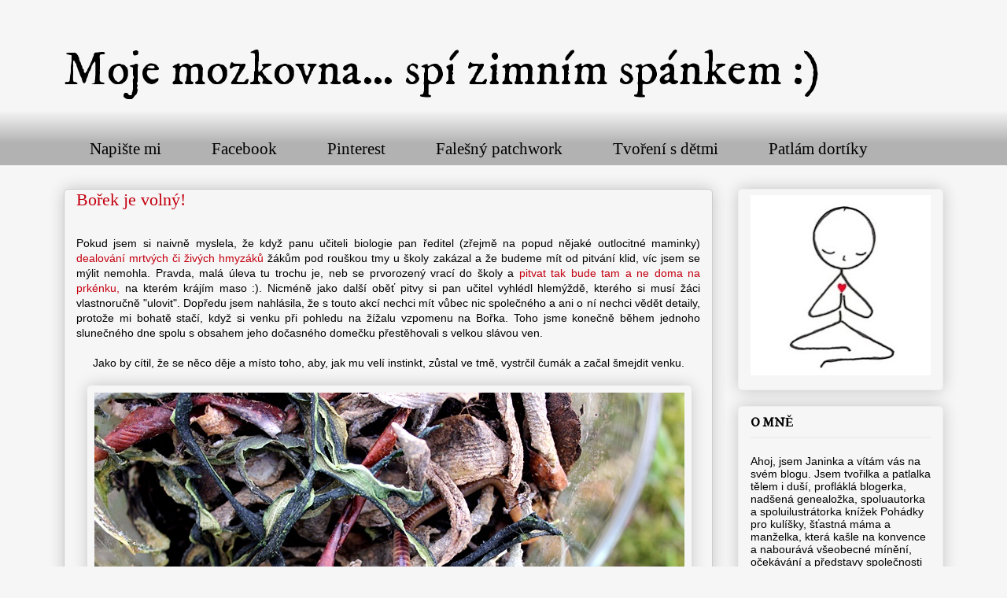

--- FILE ---
content_type: text/html; charset=UTF-8
request_url: https://moje-nova-mozkovna.blogspot.com/2021/05/
body_size: 21945
content:
<!DOCTYPE html>
<html class='v2' dir='ltr' lang='cs'>
<head>
<link href='https://www.blogger.com/static/v1/widgets/335934321-css_bundle_v2.css' rel='stylesheet' type='text/css'/>
<meta content='width=1100' name='viewport'/>
<meta content='text/html; charset=UTF-8' http-equiv='Content-Type'/>
<meta content='blogger' name='generator'/>
<link href='https://moje-nova-mozkovna.blogspot.com/favicon.ico' rel='icon' type='image/x-icon'/>
<link href='https://moje-nova-mozkovna.blogspot.com/2021/05/' rel='canonical'/>
<link rel="alternate" type="application/atom+xml" title="Moje mozkovna&#8230; spí zimním spánkem :) - Atom" href="https://moje-nova-mozkovna.blogspot.com/feeds/posts/default" />
<link rel="alternate" type="application/rss+xml" title="Moje mozkovna&#8230; spí zimním spánkem :) - RSS" href="https://moje-nova-mozkovna.blogspot.com/feeds/posts/default?alt=rss" />
<link rel="service.post" type="application/atom+xml" title="Moje mozkovna&#8230; spí zimním spánkem :) - Atom" href="https://www.blogger.com/feeds/6553776823320889505/posts/default" />
<!--Can't find substitution for tag [blog.ieCssRetrofitLinks]-->
<meta content='https://moje-nova-mozkovna.blogspot.com/2021/05/' property='og:url'/>
<meta content='Moje mozkovna… spí zimním spánkem :)' property='og:title'/>
<meta content='' property='og:description'/>
<title>Moje mozkovna&#8230; spí zimním spánkem :): května 2021</title>
<style type='text/css'>@font-face{font-family:'IM Fell DW Pica';font-style:normal;font-weight:400;font-display:swap;src:url(//fonts.gstatic.com/s/imfelldwpica/v16/2sDGZGRQotv9nbn2qSl0TxXVYNwNYwnVnCwsMA.woff2)format('woff2');unicode-range:U+0000-00FF,U+0131,U+0152-0153,U+02BB-02BC,U+02C6,U+02DA,U+02DC,U+0304,U+0308,U+0329,U+2000-206F,U+20AC,U+2122,U+2191,U+2193,U+2212,U+2215,U+FEFF,U+FFFD;}</style>
<style id='page-skin-1' type='text/css'><!--
/*
-----------------------------------------------
Blogger Template Style
Name:     Awesome Inc.
Designer: Tina Chen
URL:      tinachen.org
----------------------------------------------- */
/* Content
----------------------------------------------- */
body {
font: normal normal 14px Arial, Tahoma, Helvetica, FreeSans, sans-serif;
color: #000000;
background: #f6f6f6 none repeat scroll top left;
}
html body .content-outer {
min-width: 0;
max-width: 100%;
width: 100%;
}
a:link {
text-decoration: none;
color: #c40010;
}
a:visited {
text-decoration: none;
color: #c40010;
}
a:hover {
text-decoration: underline;
color: #c40010;
}
.body-fauxcolumn-outer .cap-top {
position: absolute;
z-index: 1;
height: 276px;
width: 100%;
background: transparent none repeat-x scroll top left;
_background-image: none;
}
/* Columns
----------------------------------------------- */
.content-inner {
padding: 0;
}
.header-inner .section {
margin: 0 16px;
}
.tabs-inner .section {
margin: 0 16px;
}
.main-inner {
padding-top: 30px;
}
.main-inner .column-center-inner,
.main-inner .column-left-inner,
.main-inner .column-right-inner {
padding: 0 5px;
}
*+html body .main-inner .column-center-inner {
margin-top: -30px;
}
#layout .main-inner .column-center-inner {
margin-top: 0;
}
/* Header
----------------------------------------------- */
.header-outer {
margin: 0 0 0 0;
background: #f6f6f6 none repeat scroll 0 0;
}
.Header h1 {
font: normal normal 60px IM Fell DW Pica;
color: #000000;
text-shadow: 0 0 -1px #000000;
}
.Header h1 a {
color: #000000;
}
.Header .description {
font: normal normal 19px Georgia, Utopia, 'Palatino Linotype', Palatino, serif;
color: #c40010;
}
.header-inner .Header .titlewrapper,
.header-inner .Header .descriptionwrapper {
padding-left: 0;
padding-right: 0;
margin-bottom: 0;
}
.header-inner .Header .titlewrapper {
padding-top: 22px;
}
/* Tabs
----------------------------------------------- */
.tabs-outer {
overflow: hidden;
position: relative;
background: #f6f6f6 url(https://resources.blogblog.com/blogblog/data/1kt/awesomeinc/tabs_gradient_light.png) repeat scroll 0 0;
}
#layout .tabs-outer {
overflow: visible;
}
.tabs-cap-top, .tabs-cap-bottom {
position: absolute;
width: 100%;
border-top: 1px solid rgba(0, 0, 0, 0);
}
.tabs-cap-bottom {
bottom: 0;
}
.tabs-inner .widget li a {
display: inline-block;
margin: 0;
padding: .6em 1.5em;
font: normal normal 21px Georgia, Utopia, 'Palatino Linotype', Palatino, serif;
color: #000000;
border-top: 1px solid rgba(0, 0, 0, 0);
border-bottom: 1px solid rgba(0, 0, 0, 0);
border-left: 1px solid rgba(0, 0, 0, 0);
height: 16px;
line-height: 16px;
}
.tabs-inner .widget li:last-child a {
border-right: 1px solid rgba(0, 0, 0, 0);
}
.tabs-inner .widget li.selected a, .tabs-inner .widget li a:hover {
background: #f6f6f6 url(https://resources.blogblog.com/blogblog/data/1kt/awesomeinc/tabs_gradient_light.png) repeat-x scroll 0 -100px;
color: #c40010;
}
/* Headings
----------------------------------------------- */
h2 {
font: normal bold 16px IM Fell DW Pica;
color: #000000;
}
/* Widgets
----------------------------------------------- */
.main-inner .section {
margin: 0 27px;
padding: 0;
}
.main-inner .column-left-outer,
.main-inner .column-right-outer {
margin-top: 0;
}
#layout .main-inner .column-left-outer,
#layout .main-inner .column-right-outer {
margin-top: 0;
}
.main-inner .column-left-inner,
.main-inner .column-right-inner {
background: #f6f6f6 none repeat 0 0;
-moz-box-shadow: 0 0 0 rgba(0, 0, 0, .2);
-webkit-box-shadow: 0 0 0 rgba(0, 0, 0, .2);
-goog-ms-box-shadow: 0 0 0 rgba(0, 0, 0, .2);
box-shadow: 0 0 0 rgba(0, 0, 0, .2);
-moz-border-radius: 5px;
-webkit-border-radius: 5px;
-goog-ms-border-radius: 5px;
border-radius: 5px;
}
#layout .main-inner .column-left-inner,
#layout .main-inner .column-right-inner {
margin-top: 0;
}
.sidebar .widget {
font: normal normal 14px Arial, Tahoma, Helvetica, FreeSans, sans-serif;
color: #000000;
}
.sidebar .widget a:link {
color: #c40010;
}
.sidebar .widget a:visited {
color: #c40010;
}
.sidebar .widget a:hover {
color: #c40010;
}
.sidebar .widget h2 {
text-shadow: 0 0 -1px #000000;
}
.main-inner .widget {
background-color: #f6f6f6;
border: 1px solid #eeeeee;
padding: 0 15px 15px;
margin: 20px -16px;
-moz-box-shadow: 0 0 20px rgba(0, 0, 0, .2);
-webkit-box-shadow: 0 0 20px rgba(0, 0, 0, .2);
-goog-ms-box-shadow: 0 0 20px rgba(0, 0, 0, .2);
box-shadow: 0 0 20px rgba(0, 0, 0, .2);
-moz-border-radius: 5px;
-webkit-border-radius: 5px;
-goog-ms-border-radius: 5px;
border-radius: 5px;
}
.main-inner .widget h2 {
margin: 0 -0;
padding: .6em 0 .5em;
border-bottom: 1px solid #eeeeee;
}
.footer-inner .widget h2 {
padding: 0 0 .4em;
border-bottom: 1px solid #eeeeee;
}
.main-inner .widget h2 + div, .footer-inner .widget h2 + div {
border-top: 1px solid #eeeeee;
padding-top: 8px;
}
.main-inner .widget .widget-content {
margin: 0 -0;
padding: 7px 0 0;
}
.main-inner .widget ul, .main-inner .widget #ArchiveList ul.flat {
margin: -8px -15px 0;
padding: 0;
list-style: none;
}
.main-inner .widget #ArchiveList {
margin: -8px 0 0;
}
.main-inner .widget ul li, .main-inner .widget #ArchiveList ul.flat li {
padding: .5em 15px;
text-indent: 0;
color: #000000;
border-top: 0 solid #eeeeee;
border-bottom: 1px solid #eeeeee;
}
.main-inner .widget #ArchiveList ul li {
padding-top: .25em;
padding-bottom: .25em;
}
.main-inner .widget ul li:first-child, .main-inner .widget #ArchiveList ul.flat li:first-child {
border-top: none;
}
.main-inner .widget ul li:last-child, .main-inner .widget #ArchiveList ul.flat li:last-child {
border-bottom: none;
}
.post-body {
position: relative;
}
.main-inner .widget .post-body ul {
padding: 0 2.5em;
margin: .5em 0;
list-style: disc;
}
.main-inner .widget .post-body ul li {
padding: 0.25em 0;
margin-bottom: .25em;
color: #000000;
border: none;
}
.footer-inner .widget ul {
padding: 0;
list-style: none;
}
.widget .zippy {
color: #000000;
}
/* Posts
----------------------------------------------- */
body .main-inner .Blog {
padding: 0;
margin-bottom: 1em;
background-color: transparent;
border: none;
-moz-box-shadow: 0 0 0 rgba(0, 0, 0, 0);
-webkit-box-shadow: 0 0 0 rgba(0, 0, 0, 0);
-goog-ms-box-shadow: 0 0 0 rgba(0, 0, 0, 0);
box-shadow: 0 0 0 rgba(0, 0, 0, 0);
}
.main-inner .section:last-child .Blog:last-child {
padding: 0;
margin-bottom: 1em;
}
.main-inner .widget h2.date-header {
margin: 0 -15px 1px;
padding: 0 0 0 0;
font: normal normal 13px Arial, Tahoma, Helvetica, FreeSans, sans-serif;
color: #000000;
background: transparent none no-repeat scroll top left;
border-top: 0 solid #eeeeee;
border-bottom: 1px solid #eeeeee;
-moz-border-radius-topleft: 0;
-moz-border-radius-topright: 0;
-webkit-border-top-left-radius: 0;
-webkit-border-top-right-radius: 0;
border-top-left-radius: 0;
border-top-right-radius: 0;
position: static;
bottom: 100%;
right: 15px;
text-shadow: 0 0 -1px #000000;
}
.main-inner .widget h2.date-header span {
font: normal normal 13px Arial, Tahoma, Helvetica, FreeSans, sans-serif;
display: block;
padding: .5em 15px;
border-left: 0 solid #eeeeee;
border-right: 0 solid #eeeeee;
}
.date-outer {
position: relative;
margin: 30px 0 20px;
padding: 0 15px;
background-color: #f6f6f6;
border: 1px solid #cccccc;
-moz-box-shadow: 0 0 20px rgba(0, 0, 0, .2);
-webkit-box-shadow: 0 0 20px rgba(0, 0, 0, .2);
-goog-ms-box-shadow: 0 0 20px rgba(0, 0, 0, .2);
box-shadow: 0 0 20px rgba(0, 0, 0, .2);
-moz-border-radius: 5px;
-webkit-border-radius: 5px;
-goog-ms-border-radius: 5px;
border-radius: 5px;
}
.date-outer:first-child {
margin-top: 0;
}
.date-outer:last-child {
margin-bottom: 20px;
-moz-border-radius-bottomleft: 5px;
-moz-border-radius-bottomright: 5px;
-webkit-border-bottom-left-radius: 5px;
-webkit-border-bottom-right-radius: 5px;
-goog-ms-border-bottom-left-radius: 5px;
-goog-ms-border-bottom-right-radius: 5px;
border-bottom-left-radius: 5px;
border-bottom-right-radius: 5px;
}
.date-posts {
margin: 0 -0;
padding: 0 0;
clear: both;
}
.post-outer, .inline-ad {
border-top: 1px solid #cccccc;
margin: 0 -0;
padding: 15px 0;
}
.post-outer {
padding-bottom: 10px;
}
.post-outer:first-child {
padding-top: 0;
border-top: none;
}
.post-outer:last-child, .inline-ad:last-child {
border-bottom: none;
}
.post-body {
position: relative;
}
.post-body img {
padding: 8px;
background: rgba(0, 0, 0, 0);
border: 1px solid rgba(0, 0, 0, 0);
-moz-box-shadow: 0 0 20px rgba(0, 0, 0, .2);
-webkit-box-shadow: 0 0 20px rgba(0, 0, 0, .2);
box-shadow: 0 0 20px rgba(0, 0, 0, .2);
-moz-border-radius: 5px;
-webkit-border-radius: 5px;
border-radius: 5px;
}
h3.post-title, h4 {
font: normal normal 22px Georgia, Utopia, 'Palatino Linotype', Palatino, serif;
color: #c40010;
}
h3.post-title a {
font: normal normal 22px Georgia, Utopia, 'Palatino Linotype', Palatino, serif;
color: #c40010;
}
h3.post-title a:hover {
color: #c40010;
text-decoration: underline;
}
.post-header {
margin: 0 0 1em;
}
.post-body {
line-height: 1.4;
}
.post-outer h2 {
color: #000000;
}
.post-footer {
margin: 1.5em 0 0;
}
#blog-pager {
padding: 15px;
font-size: 120%;
background-color: #f6f6f6;
border: 1px solid #eeeeee;
-moz-box-shadow: 0 0 20px rgba(0, 0, 0, .2);
-webkit-box-shadow: 0 0 20px rgba(0, 0, 0, .2);
-goog-ms-box-shadow: 0 0 20px rgba(0, 0, 0, .2);
box-shadow: 0 0 20px rgba(0, 0, 0, .2);
-moz-border-radius: 5px;
-webkit-border-radius: 5px;
-goog-ms-border-radius: 5px;
border-radius: 5px;
-moz-border-radius-topleft: 5px;
-moz-border-radius-topright: 5px;
-webkit-border-top-left-radius: 5px;
-webkit-border-top-right-radius: 5px;
-goog-ms-border-top-left-radius: 5px;
-goog-ms-border-top-right-radius: 5px;
border-top-left-radius: 5px;
border-top-right-radius-topright: 5px;
margin-top: 1em;
}
.blog-feeds, .post-feeds {
margin: 1em 0;
text-align: center;
color: #000000;
}
.blog-feeds a, .post-feeds a {
color: #c40010;
}
.blog-feeds a:visited, .post-feeds a:visited {
color: #c40010;
}
.blog-feeds a:hover, .post-feeds a:hover {
color: #c40010;
}
.post-outer .comments {
margin-top: 2em;
}
/* Comments
----------------------------------------------- */
.comments .comments-content .icon.blog-author {
background-repeat: no-repeat;
background-image: url([data-uri]);
}
.comments .comments-content .loadmore a {
border-top: 1px solid rgba(0, 0, 0, 0);
border-bottom: 1px solid rgba(0, 0, 0, 0);
}
.comments .continue {
border-top: 2px solid rgba(0, 0, 0, 0);
}
/* Footer
----------------------------------------------- */
.footer-outer {
margin: -20px 0 -1px;
padding: 20px 0 0;
color: #000000;
overflow: hidden;
}
.footer-fauxborder-left {
border-top: 1px solid #eeeeee;
background: #f6f6f6 none repeat scroll 0 0;
-moz-box-shadow: 0 0 20px rgba(0, 0, 0, .2);
-webkit-box-shadow: 0 0 20px rgba(0, 0, 0, .2);
-goog-ms-box-shadow: 0 0 20px rgba(0, 0, 0, .2);
box-shadow: 0 0 20px rgba(0, 0, 0, .2);
margin: 0 -20px;
}
/* Mobile
----------------------------------------------- */
body.mobile {
background-size: auto;
}
.mobile .body-fauxcolumn-outer {
background: transparent none repeat scroll top left;
}
*+html body.mobile .main-inner .column-center-inner {
margin-top: 0;
}
.mobile .main-inner .widget {
padding: 0 0 15px;
}
.mobile .main-inner .widget h2 + div,
.mobile .footer-inner .widget h2 + div {
border-top: none;
padding-top: 0;
}
.mobile .footer-inner .widget h2 {
padding: 0.5em 0;
border-bottom: none;
}
.mobile .main-inner .widget .widget-content {
margin: 0;
padding: 7px 0 0;
}
.mobile .main-inner .widget ul,
.mobile .main-inner .widget #ArchiveList ul.flat {
margin: 0 -15px 0;
}
.mobile .main-inner .widget h2.date-header {
right: 0;
}
.mobile .date-header span {
padding: 0.4em 0;
}
.mobile .date-outer:first-child {
margin-bottom: 0;
border: 1px solid #cccccc;
-moz-border-radius-topleft: 5px;
-moz-border-radius-topright: 5px;
-webkit-border-top-left-radius: 5px;
-webkit-border-top-right-radius: 5px;
-goog-ms-border-top-left-radius: 5px;
-goog-ms-border-top-right-radius: 5px;
border-top-left-radius: 5px;
border-top-right-radius: 5px;
}
.mobile .date-outer {
border-color: #cccccc;
border-width: 0 1px 1px;
}
.mobile .date-outer:last-child {
margin-bottom: 0;
}
.mobile .main-inner {
padding: 0;
}
.mobile .header-inner .section {
margin: 0;
}
.mobile .post-outer, .mobile .inline-ad {
padding: 5px 0;
}
.mobile .tabs-inner .section {
margin: 0 10px;
}
.mobile .main-inner .widget h2 {
margin: 0;
padding: 0;
}
.mobile .main-inner .widget h2.date-header span {
padding: 0;
}
.mobile .main-inner .widget .widget-content {
margin: 0;
padding: 7px 0 0;
}
.mobile #blog-pager {
border: 1px solid transparent;
background: #f6f6f6 none repeat scroll 0 0;
}
.mobile .main-inner .column-left-inner,
.mobile .main-inner .column-right-inner {
background: #f6f6f6 none repeat 0 0;
-moz-box-shadow: none;
-webkit-box-shadow: none;
-goog-ms-box-shadow: none;
box-shadow: none;
}
.mobile .date-posts {
margin: 0;
padding: 0;
}
.mobile .footer-fauxborder-left {
margin: 0;
border-top: inherit;
}
.mobile .main-inner .section:last-child .Blog:last-child {
margin-bottom: 0;
}
.mobile-index-contents {
color: #000000;
}
.mobile .mobile-link-button {
background: #c40010 url(https://resources.blogblog.com/blogblog/data/1kt/awesomeinc/tabs_gradient_light.png) repeat scroll 0 0;
}
.mobile-link-button a:link, .mobile-link-button a:visited {
color: #c40010;
}
.mobile .tabs-inner .PageList .widget-content {
background: transparent;
border-top: 1px solid;
border-color: rgba(0, 0, 0, 0);
color: #000000;
}
.mobile .tabs-inner .PageList .widget-content .pagelist-arrow {
border-left: 1px solid rgba(0, 0, 0, 0);
}

--></style>
<style id='template-skin-1' type='text/css'><!--
body {
min-width: 1150px;
}
.content-outer, .content-fauxcolumn-outer, .region-inner {
min-width: 1150px;
max-width: 1150px;
_width: 1150px;
}
.main-inner .columns {
padding-left: 0;
padding-right: 293px;
}
.main-inner .fauxcolumn-center-outer {
left: 0;
right: 293px;
/* IE6 does not respect left and right together */
_width: expression(this.parentNode.offsetWidth -
parseInt("0") -
parseInt("293px") + 'px');
}
.main-inner .fauxcolumn-left-outer {
width: 0;
}
.main-inner .fauxcolumn-right-outer {
width: 293px;
}
.main-inner .column-left-outer {
width: 0;
right: 100%;
margin-left: -0;
}
.main-inner .column-right-outer {
width: 293px;
margin-right: -293px;
}
#layout {
min-width: 0;
}
#layout .content-outer {
min-width: 0;
width: 800px;
}
#layout .region-inner {
min-width: 0;
width: auto;
}
body#layout div.add_widget {
padding: 8px;
}
body#layout div.add_widget a {
margin-left: 32px;
}
--></style>
<!-- Google tag (gtag.js) -->
<script async='true' src='https://www.googletagmanager.com/gtag/js?id=G-CQBNFVJYTQ'></script>
<script>
        window.dataLayer = window.dataLayer || [];
        function gtag(){dataLayer.push(arguments);}
        gtag('js', new Date());
        gtag('config', 'G-CQBNFVJYTQ');
      </script>
<link href='https://www.blogger.com/dyn-css/authorization.css?targetBlogID=6553776823320889505&amp;zx=75304be4-bc93-4303-a4f6-dd26f0f95ba0' media='none' onload='if(media!=&#39;all&#39;)media=&#39;all&#39;' rel='stylesheet'/><noscript><link href='https://www.blogger.com/dyn-css/authorization.css?targetBlogID=6553776823320889505&amp;zx=75304be4-bc93-4303-a4f6-dd26f0f95ba0' rel='stylesheet'/></noscript>
<meta name='google-adsense-platform-account' content='ca-host-pub-1556223355139109'/>
<meta name='google-adsense-platform-domain' content='blogspot.com'/>

</head>
<body class='loading variant-renewable'>
<div class='navbar no-items section' id='navbar' name='Navigační lišta'>
</div>
<div class='body-fauxcolumns'>
<div class='fauxcolumn-outer body-fauxcolumn-outer'>
<div class='cap-top'>
<div class='cap-left'></div>
<div class='cap-right'></div>
</div>
<div class='fauxborder-left'>
<div class='fauxborder-right'></div>
<div class='fauxcolumn-inner'>
</div>
</div>
<div class='cap-bottom'>
<div class='cap-left'></div>
<div class='cap-right'></div>
</div>
</div>
</div>
<div class='content'>
<div class='content-fauxcolumns'>
<div class='fauxcolumn-outer content-fauxcolumn-outer'>
<div class='cap-top'>
<div class='cap-left'></div>
<div class='cap-right'></div>
</div>
<div class='fauxborder-left'>
<div class='fauxborder-right'></div>
<div class='fauxcolumn-inner'>
</div>
</div>
<div class='cap-bottom'>
<div class='cap-left'></div>
<div class='cap-right'></div>
</div>
</div>
</div>
<div class='content-outer'>
<div class='content-cap-top cap-top'>
<div class='cap-left'></div>
<div class='cap-right'></div>
</div>
<div class='fauxborder-left content-fauxborder-left'>
<div class='fauxborder-right content-fauxborder-right'></div>
<div class='content-inner'>
<header>
<div class='header-outer'>
<div class='header-cap-top cap-top'>
<div class='cap-left'></div>
<div class='cap-right'></div>
</div>
<div class='fauxborder-left header-fauxborder-left'>
<div class='fauxborder-right header-fauxborder-right'></div>
<div class='region-inner header-inner'>
<div class='header section' id='header' name='Záhlaví'><div class='widget Header' data-version='1' id='Header1'>
<div id='header-inner'>
<div class='titlewrapper'>
<h1 class='title'>
<a href='https://moje-nova-mozkovna.blogspot.com/'>
Moje mozkovna&#8230; spí zimním spánkem :)
</a>
</h1>
</div>
<div class='descriptionwrapper'>
<p class='description'><span>
</span></p>
</div>
</div>
</div></div>
</div>
</div>
<div class='header-cap-bottom cap-bottom'>
<div class='cap-left'></div>
<div class='cap-right'></div>
</div>
</div>
</header>
<div class='tabs-outer'>
<div class='tabs-cap-top cap-top'>
<div class='cap-left'></div>
<div class='cap-right'></div>
</div>
<div class='fauxborder-left tabs-fauxborder-left'>
<div class='fauxborder-right tabs-fauxborder-right'></div>
<div class='region-inner tabs-inner'>
<div class='tabs no-items section' id='crosscol' name='Napříč-všemi-sloupci'></div>
<div class='tabs section' id='crosscol-overflow' name='Cross-Column 2'><div class='widget PageList' data-version='1' id='PageList1'>
<div class='widget-content'>
<ul>
<li>
<a href='https://moje-nova-mozkovna.blogspot.com/2011/01/napiste-mi.html'>Napište mi</a>
</li>
<li>
<a href='https://www.facebook.com/Mojemozkovna'>Facebook</a>
</li>
<li>
<a href='https://cz.pinterest.com/prochazkovicjan/'>Pinterest</a>
</li>
<li>
<a href='https://moje-nova-mozkovna.blogspot.com/2012/10/falesny-patchwork-navody.html'>Falešný patchwork</a>
</li>
<li>
<a href='https://moje-nova-mozkovna.blogspot.com/search/label/Tvo%C5%99en%C3%AD%20-%20s%20d%C4%9Btmi'>Tvoření s dětmi</a>
</li>
<li>
<a href='https://moje-nova-mozkovna.blogspot.com/search/label/Patl%C3%A1m%20dort%C3%ADky'>Patlám dortíky</a>
</li>
</ul>
<div class='clear'></div>
</div>
</div></div>
</div>
</div>
<div class='tabs-cap-bottom cap-bottom'>
<div class='cap-left'></div>
<div class='cap-right'></div>
</div>
</div>
<div class='main-outer'>
<div class='main-cap-top cap-top'>
<div class='cap-left'></div>
<div class='cap-right'></div>
</div>
<div class='fauxborder-left main-fauxborder-left'>
<div class='fauxborder-right main-fauxborder-right'></div>
<div class='region-inner main-inner'>
<div class='columns fauxcolumns'>
<div class='fauxcolumn-outer fauxcolumn-center-outer'>
<div class='cap-top'>
<div class='cap-left'></div>
<div class='cap-right'></div>
</div>
<div class='fauxborder-left'>
<div class='fauxborder-right'></div>
<div class='fauxcolumn-inner'>
</div>
</div>
<div class='cap-bottom'>
<div class='cap-left'></div>
<div class='cap-right'></div>
</div>
</div>
<div class='fauxcolumn-outer fauxcolumn-left-outer'>
<div class='cap-top'>
<div class='cap-left'></div>
<div class='cap-right'></div>
</div>
<div class='fauxborder-left'>
<div class='fauxborder-right'></div>
<div class='fauxcolumn-inner'>
</div>
</div>
<div class='cap-bottom'>
<div class='cap-left'></div>
<div class='cap-right'></div>
</div>
</div>
<div class='fauxcolumn-outer fauxcolumn-right-outer'>
<div class='cap-top'>
<div class='cap-left'></div>
<div class='cap-right'></div>
</div>
<div class='fauxborder-left'>
<div class='fauxborder-right'></div>
<div class='fauxcolumn-inner'>
</div>
</div>
<div class='cap-bottom'>
<div class='cap-left'></div>
<div class='cap-right'></div>
</div>
</div>
<!-- corrects IE6 width calculation -->
<div class='columns-inner'>
<div class='column-center-outer'>
<div class='column-center-inner'>
<div class='main section' id='main' name='Hlavní'><div class='widget Blog' data-version='1' id='Blog1'>
<div class='blog-posts hfeed'>

          <div class="date-outer">
        

          <div class="date-posts">
        
<div class='post-outer'>
<div class='post hentry uncustomized-post-template' itemprop='blogPost' itemscope='itemscope' itemtype='http://schema.org/BlogPosting'>
<meta content='https://blogger.googleusercontent.com/img/b/R29vZ2xl/AVvXsEjCuzCtylDITunqWPBrs0XmF834qNUPFe2Pd-OLwbtWOfsoTRwl73z9DHiZyp9HiGZSPXH7sSusVmd5vARZ6vXH6-HJ0OSvKMP_ffexblz5KPnxL7Wb3sfsNJb3W_zKIq-gsC1mnRw3CTHu/s16000/IMG_0373.JPG' itemprop='image_url'/>
<meta content='6553776823320889505' itemprop='blogId'/>
<meta content='5510975342279187937' itemprop='postId'/>
<a name='5510975342279187937'></a>
<h3 class='post-title entry-title' itemprop='name'>
<a href='https://moje-nova-mozkovna.blogspot.com/2021/05/borek-je-volny.html'>Bořek je volný!</a>
</h3>
<div class='post-header'>
<div class='post-header-line-1'></div>
</div>
<div class='post-body entry-content' id='post-body-5510975342279187937' itemprop='description articleBody'>
<div><br></div><div style="text-align: justify;">Pokud jsem si naivně myslela, že když panu učiteli biologie pan ředitel (zřejmě na popud nějaké outlocitné maminky) <a href="https://moje-nova-mozkovna.blogspot.com/2021/01/dealer.html" target="_blank">dealování mrtvých či živých hmyzáků</a> žákům pod rouškou tmy u školy zakázal a že budeme mít od pitvání klid, víc jsem se mýlit nemohla. Pravda, malá úleva tu trochu je, neb se prvorozený vrací do školy a <a href="https://moje-nova-mozkovna.blogspot.com/2021/02/distancni-pitva-zizaly-kolaz-ze-zivota.html" target="_blank">pitvat tak bude tam a ne doma na prkénku,</a> na kterém krájím maso :). Nicméně jako další oběť pitvy si pan učitel vyhlédl hlemýždě, kterého si musí žáci vlastnoručně &quot;ulovit&quot;. Dopředu jsem nahlásila, že s touto akcí nechci mít vůbec nic společného a ani o ní nechci vědět detaily, protože mi bohatě stačí, když si venku při pohledu na žížalu vzpomenu na Bořka. Toho jsme konečně během jednoho slunečného dne spolu s obsahem jeho dočasného domečku přestěhovali s velkou slávou ven.&#160;</div><div style="text-align: justify;"><br></div><div style="text-align: center;">Jako by cítil, že se něco děje a místo toho, aby, jak mu velí instinkt, zůstal ve tmě, vystrčil čumák a začal šmejdit venku.</div><div style="text-align: center;"><br></div><div class="separator" style="clear: both; text-align: center;"><a href="https://blogger.googleusercontent.com/img/b/R29vZ2xl/AVvXsEjCuzCtylDITunqWPBrs0XmF834qNUPFe2Pd-OLwbtWOfsoTRwl73z9DHiZyp9HiGZSPXH7sSusVmd5vARZ6vXH6-HJ0OSvKMP_ffexblz5KPnxL7Wb3sfsNJb3W_zKIq-gsC1mnRw3CTHu/s750/IMG_0373.JPG" style="margin-left: 1em; margin-right: 1em;"><img border="0" data-original-height="500" data-original-width="750" src="https://blogger.googleusercontent.com/img/b/R29vZ2xl/AVvXsEjCuzCtylDITunqWPBrs0XmF834qNUPFe2Pd-OLwbtWOfsoTRwl73z9DHiZyp9HiGZSPXH7sSusVmd5vARZ6vXH6-HJ0OSvKMP_ffexblz5KPnxL7Wb3sfsNJb3W_zKIq-gsC1mnRw3CTHu/s16000/IMG_0373.JPG" title="Bořek"></a></div><span></span>
<div style='clear: both;'></div>
</div>
<div class='jump-link'>
<a href='https://moje-nova-mozkovna.blogspot.com/2021/05/borek-je-volny.html#more' title='Bořek je volný!'>Další informace &#187;</a>
</div>
<div class='post-footer'>
<div class='post-footer-line post-footer-line-1'>
<span class='post-author vcard'>
Vystavil
<span class='fn' itemprop='author' itemscope='itemscope' itemtype='http://schema.org/Person'>
<meta content='https://www.blogger.com/profile/04947084654103694111' itemprop='url'/>
<a class='g-profile' href='https://www.blogger.com/profile/04947084654103694111' rel='author' title='author profile'>
<span itemprop='name'>Janinka</span>
</a>
</span>
</span>
<span class='post-timestamp'>
dne
<meta content='https://moje-nova-mozkovna.blogspot.com/2021/05/borek-je-volny.html' itemprop='url'/>
<a class='timestamp-link' href='https://moje-nova-mozkovna.blogspot.com/2021/05/borek-je-volny.html' rel='bookmark' title='permanent link'><abbr class='published' itemprop='datePublished' title='2021-05-23T15:48:00+02:00'>23.5.21</abbr></a>
</span>
<span class='post-comment-link'>
<a class='comment-link' href='https://moje-nova-mozkovna.blogspot.com/2021/05/borek-je-volny.html#comment-form' onclick=''>
42 komentářů:
  </a>
</span>
<span class='post-icons'>
<span class='item-action'>
<a href='https://www.blogger.com/email-post/6553776823320889505/5510975342279187937' title='Poslat příspěvek e-mailem'>
<img alt='' class='icon-action' height='13' src='https://resources.blogblog.com/img/icon18_email.gif' width='18'/>
</a>
</span>
</span>
<div class='post-share-buttons goog-inline-block'>
<a class='goog-inline-block share-button sb-email' href='https://www.blogger.com/share-post.g?blogID=6553776823320889505&postID=5510975342279187937&target=email' target='_blank' title='Odeslat e-mailem'><span class='share-button-link-text'>Odeslat e-mailem</span></a><a class='goog-inline-block share-button sb-blog' href='https://www.blogger.com/share-post.g?blogID=6553776823320889505&postID=5510975342279187937&target=blog' onclick='window.open(this.href, "_blank", "height=270,width=475"); return false;' target='_blank' title='BlogThis!'><span class='share-button-link-text'>BlogThis!</span></a><a class='goog-inline-block share-button sb-twitter' href='https://www.blogger.com/share-post.g?blogID=6553776823320889505&postID=5510975342279187937&target=twitter' target='_blank' title='Sdílet na X'><span class='share-button-link-text'>Sdílet na X</span></a><a class='goog-inline-block share-button sb-facebook' href='https://www.blogger.com/share-post.g?blogID=6553776823320889505&postID=5510975342279187937&target=facebook' onclick='window.open(this.href, "_blank", "height=430,width=640"); return false;' target='_blank' title='Sdílet ve službě Facebook'><span class='share-button-link-text'>Sdílet ve službě Facebook</span></a><a class='goog-inline-block share-button sb-pinterest' href='https://www.blogger.com/share-post.g?blogID=6553776823320889505&postID=5510975342279187937&target=pinterest' target='_blank' title='Sdílet na Pinterestu'><span class='share-button-link-text'>Sdílet na Pinterestu</span></a>
</div>
</div>
<div class='post-footer-line post-footer-line-2'>
<span class='post-labels'>
Štítky:
<a href='https://moje-nova-mozkovna.blogspot.com/search/label/M%C5%AFj%20%C5%A1koln%C3%AD%20den%C3%AD%C4%8Dku' rel='tag'>Můj školní deníčku</a>
</span>
</div>
<div class='post-footer-line post-footer-line-3'>
<span class='post-location'>
</span>
</div>
</div>
</div>
</div>

          </div></div>
        

          <div class="date-outer">
        

          <div class="date-posts">
        
<div class='post-outer'>
<div class='post hentry uncustomized-post-template' itemprop='blogPost' itemscope='itemscope' itemtype='http://schema.org/BlogPosting'>
<meta content='https://blogger.googleusercontent.com/img/b/R29vZ2xl/AVvXsEglt2jR3k2x0aUNErdZSEpQnLgDPzph2_QggT0KqcxOBwnHj7b56oD8dj6Lsxd-s8dvdvkbBAIsPiRdnxY5A-FPT6Gu4XJ048avVoa-6eMPPRuR14MBLdqhjJyvb3XOsgZ0fFjcy7U_FMy7/s16000/IMG_0391.JPG' itemprop='image_url'/>
<meta content='6553776823320889505' itemprop='blogId'/>
<meta content='8192972386598913918' itemprop='postId'/>
<a name='8192972386598913918'></a>
<h3 class='post-title entry-title' itemprop='name'>
<a href='https://moje-nova-mozkovna.blogspot.com/2021/05/dort-terraria.html'>Dort Terraria</a>
</h3>
<div class='post-header'>
<div class='post-header-line-1'></div>
</div>
<div class='post-body entry-content' id='post-body-8192972386598913918' itemprop='description articleBody'>
<div><br></div><div style="text-align: justify;">Rubriku o patlání dortů jsem už dobře přes půl roku ničím nenakrmila a skoro to po únorovém dortopatlacím výpadku vypadalo, že dočista zakrní. Jenže je tu květen a v něm taky Matýskův narozeninový den...</div><div style="text-align: justify;"><br></div><div style="text-align: justify;"><div>&quot;Máťo, jakej bys chtěl letos dort?&quot;</div><div><br></div><div>&quot;No tak to je jasný, Terrarii!&quot;</div><div><br></div><div>&quot;Nepřichází v úvahu, vymysli si něco jinýho. Nemáš nějaký jiný téma? Oblíbenou postavičku, film, pohádku nebo hru?&quot;</div><div><br></div><div>&quot;Terrarii! Když mě nic jinýho nenapadá! A Terraria by mi udělala strašně velikou radost, vyšla, když mi byl jeden rok a teď je jí deset a slaví narozeniny se mnou!&quot;</div><div><br></div><div>Abyste tomu rozuměli, Terraria je počítačová hra stejného zaměření, jako mnohem známější Minecraft. Kutáte, stavíte, přežíváte s hranatou postavičkou, která je složená, stejně jako celá hra, z maličkých kostiček. Na rozdíl od Minecraftu ale mnohem menších kostiček, tudíž moje rozpoznávací schopnosti v této hře se rovnají nule. A z tohohle mám jako čerpat téma na dort? Cha! Ani omylem!&#160;</div><div><br></div><div>Jenže člověk míní a osud mění, letošní májové patlání bylo totiž to nejšílenější, jaké jsem kdy zažila. Nejen proto, že jsem si musela zrušit dovolenou, kterou si normálně beru, abych měla čas na přípravu tradiční dvojoslavy a figurek na dort, ale také proto, že všichni pozvaní odmítli přijít. Protože jsme ty černé ovce rodiny, že jo, tak proč to nedat vyžrat malýmu klukovi. Pevné přesvědčení, že žádný dort na téma Terraria nebude, vzalo v tu chvíli pod návalem mateřského instinktu velice rychle za své, protože už tak smutnej Matýsek přece nemůže být ještě smutnější. A to chudák ještě nevěděl, že nejen, že nikdo ze zvaných nepřijde, ale že mu taky nikdo nepopřeje. Liberecká babička, která na velké oslavy s druhou větví rodiny nechodí, aby nedělala křena, to ale letos zachránila a dorazila jako jediný gratulant v plné polní.</div><div><br></div><div>Během patlání jsem vyhlásila embargo na téma dortu a zákaz vstupu do kuchyně. Když ze mě Matýsek požadované informace nevyloudil, snažil se vyzvídat jinde...</div></div><div style="text-align: justify;"><br></div><div style="text-align: justify;">&quot;Hele, brácha, dělá mi mamka Terrarii?&quot;</div><div style="text-align: justify;">&quot;Vole, ses zbláznil? Vždyť je to strašně těžký!&quot;</div><div style="text-align: justify;"><br></div><div style="text-align: justify;">A taky že bylo. Nejen, že mi chyběl čas na přípravu kvůli zrušené dovolené, ale taky proto, že se mi hotové dílko, dvě hodiny před oslavou, při přenosu na dort z poloviny rozpadlo na... kostičky.&#160;</div><div style="text-align: justify;"><br></div><div style="text-align: justify;">&quot;Do prdele práce!!!&quot;</div><div style="text-align: justify;"><br></div><div style="text-align: justify;">Mou oblíbenou hlášku &quot;znovu a lépe&quot; jsem v tomto případě použít nemohla, neboť téměř všechny kostičky při nehodě utrpěly těžkou deformaci. Ale co už, s pomocí dalšího páru babiččiných rukou se nakonec vše podařilo, byť jsem musela hodně improvizovat a vysněná finální podoba byla na hony vzdálená výsledku. A protože si nepotřebuji hrát na dokonalost, pochlubím se i &quot;zmetkem&quot;, aby bylo jasno, že i mistr tesař se někdy utne :D.</div><div style="text-align: justify;"><br></div><div style="text-align: justify;"><div style="text-align: center;">&quot;Jé, mamí, ten je krásnej, moc děkuju!&quot;</div><div style="text-align: center;">Skrz zuby jsem procedila &quot;Ne(máš) za co, zlatíčko. Ale už nikdy si nic takovýho nepřej, ano?&quot; :)</div><div style="text-align: center;"><br></div><div style="text-align: center;"><div>Co vám mám povídat, radost byla veliká a když šel Matýsek večer spát, dal mi pusu a špitnul do ucha &quot;Maminko, to byly ty nejkrásnější narozeniny, já jsem tááák šťastnej!&quot;</div><div>A já v tu chvíli byla taky a co na tom, že se z kostiček staly křivičky :).</div></div><div style="text-align: center;"><br></div><div class="separator" style="clear: both; text-align: center;"><a href="https://blogger.googleusercontent.com/img/b/R29vZ2xl/AVvXsEglt2jR3k2x0aUNErdZSEpQnLgDPzph2_QggT0KqcxOBwnHj7b56oD8dj6Lsxd-s8dvdvkbBAIsPiRdnxY5A-FPT6Gu4XJ048avVoa-6eMPPRuR14MBLdqhjJyvb3XOsgZ0fFjcy7U_FMy7/s750/IMG_0391.JPG" style="margin-left: 1em; margin-right: 1em;"><img border="0" data-original-height="750" data-original-width="750" src="https://blogger.googleusercontent.com/img/b/R29vZ2xl/AVvXsEglt2jR3k2x0aUNErdZSEpQnLgDPzph2_QggT0KqcxOBwnHj7b56oD8dj6Lsxd-s8dvdvkbBAIsPiRdnxY5A-FPT6Gu4XJ048avVoa-6eMPPRuR14MBLdqhjJyvb3XOsgZ0fFjcy7U_FMy7/s16000/IMG_0391.JPG" title="Dort Terraria/Terraria Cake"></a></div><span></span></div>
<div style='clear: both;'></div>
</div>
<div class='jump-link'>
<a href='https://moje-nova-mozkovna.blogspot.com/2021/05/dort-terraria.html#more' title='Dort Terraria'>Další informace &#187;</a>
</div>
<div class='post-footer'>
<div class='post-footer-line post-footer-line-1'>
<span class='post-author vcard'>
Vystavil
<span class='fn' itemprop='author' itemscope='itemscope' itemtype='http://schema.org/Person'>
<meta content='https://www.blogger.com/profile/04947084654103694111' itemprop='url'/>
<a class='g-profile' href='https://www.blogger.com/profile/04947084654103694111' rel='author' title='author profile'>
<span itemprop='name'>Janinka</span>
</a>
</span>
</span>
<span class='post-timestamp'>
dne
<meta content='https://moje-nova-mozkovna.blogspot.com/2021/05/dort-terraria.html' itemprop='url'/>
<a class='timestamp-link' href='https://moje-nova-mozkovna.blogspot.com/2021/05/dort-terraria.html' rel='bookmark' title='permanent link'><abbr class='published' itemprop='datePublished' title='2021-05-17T11:22:00+02:00'>17.5.21</abbr></a>
</span>
<span class='post-comment-link'>
<a class='comment-link' href='https://moje-nova-mozkovna.blogspot.com/2021/05/dort-terraria.html#comment-form' onclick=''>
68 komentářů:
  </a>
</span>
<span class='post-icons'>
<span class='item-action'>
<a href='https://www.blogger.com/email-post/6553776823320889505/8192972386598913918' title='Poslat příspěvek e-mailem'>
<img alt='' class='icon-action' height='13' src='https://resources.blogblog.com/img/icon18_email.gif' width='18'/>
</a>
</span>
</span>
<div class='post-share-buttons goog-inline-block'>
<a class='goog-inline-block share-button sb-email' href='https://www.blogger.com/share-post.g?blogID=6553776823320889505&postID=8192972386598913918&target=email' target='_blank' title='Odeslat e-mailem'><span class='share-button-link-text'>Odeslat e-mailem</span></a><a class='goog-inline-block share-button sb-blog' href='https://www.blogger.com/share-post.g?blogID=6553776823320889505&postID=8192972386598913918&target=blog' onclick='window.open(this.href, "_blank", "height=270,width=475"); return false;' target='_blank' title='BlogThis!'><span class='share-button-link-text'>BlogThis!</span></a><a class='goog-inline-block share-button sb-twitter' href='https://www.blogger.com/share-post.g?blogID=6553776823320889505&postID=8192972386598913918&target=twitter' target='_blank' title='Sdílet na X'><span class='share-button-link-text'>Sdílet na X</span></a><a class='goog-inline-block share-button sb-facebook' href='https://www.blogger.com/share-post.g?blogID=6553776823320889505&postID=8192972386598913918&target=facebook' onclick='window.open(this.href, "_blank", "height=430,width=640"); return false;' target='_blank' title='Sdílet ve službě Facebook'><span class='share-button-link-text'>Sdílet ve službě Facebook</span></a><a class='goog-inline-block share-button sb-pinterest' href='https://www.blogger.com/share-post.g?blogID=6553776823320889505&postID=8192972386598913918&target=pinterest' target='_blank' title='Sdílet na Pinterestu'><span class='share-button-link-text'>Sdílet na Pinterestu</span></a>
</div>
</div>
<div class='post-footer-line post-footer-line-2'>
<span class='post-labels'>
Štítky:
<a href='https://moje-nova-mozkovna.blogspot.com/search/label/Patl%C3%A1m%20dort%C3%ADky' rel='tag'>Patlám dortíky</a>
</span>
</div>
<div class='post-footer-line post-footer-line-3'>
<span class='post-location'>
</span>
</div>
</div>
</div>
</div>

          </div></div>
        

          <div class="date-outer">
        

          <div class="date-posts">
        
<div class='post-outer'>
<div class='post hentry uncustomized-post-template' itemprop='blogPost' itemscope='itemscope' itemtype='http://schema.org/BlogPosting'>
<meta content='https://blogger.googleusercontent.com/img/b/R29vZ2xl/AVvXsEgRHtB7P2NsDRpoZnHjz4e2kxG352J0mhcc1hH1PMOWL9L8Z9GmQO-j9Iyp0GdODRwdRLMOlq5EoWMf8zV8JHqwM1U1MXWv7pYWandan7pUHFa8cZ5C5fzmIwuhfK6wyd5OWW9STFzys997/s16000/IMG_0361.JPG' itemprop='image_url'/>
<meta content='6553776823320889505' itemprop='blogId'/>
<meta content='7290894233995922290' itemprop='postId'/>
<a name='7290894233995922290'></a>
<h3 class='post-title entry-title' itemprop='name'>
<a href='https://moje-nova-mozkovna.blogspot.com/2021/05/carodejnice-ritual-proti-skodilum.html'>Čarodějnice a rituál proti škodilům</a>
</h3>
<div class='post-header'>
<div class='post-header-line-1'></div>
</div>
<div class='post-body entry-content' id='post-body-7290894233995922290' itemprop='description articleBody'>
<div class="separator" style="clear: both; text-align: center;"><br></div><div style="text-align: justify;">Moje maminka je, co mi paměť sahá, magnetem na události, které mnozí z nás vnímáme jako nadpřirozené. Měla to tak už od mala a zvykli jsme si v rámci možností všichni, nicméně děkuji vyšší moci, že jsem její schopnosti nepodědila, protože zážitky to bývají v drtivé většině nepříjemné. Kdyby nás někdo poslouchal při našich tradičních telefonních hovorech, kterými si krátím cestu z práce domů, nejspíš by si ťukal do čela. Obzvláště ten poslední, ve kterém mi maminka vyprávěla o rituálu, který se provádí výlučně o filipojakubské noci a který jsem si soukromě pojmenovala &quot;Přestaň mi škodit&quot;, stál za to. Máte-li v okolí člověka, který vám úmyslně ubližuje či škodí, stačí prý vystřihnout z černého papíru malou postavičku, napsat na ní jeho iniciály a večer ji nad ohněm spálit se slovy &quot;Přestaň mi škodit&quot;. Cílem není člověku jakkoliv ublížit, od toho jsou tu jiné temné praktiky, se kterými není radno si zahrávat. Když jsem popis rituálu slyšela, pobaveně jsem se usmála a po příchodu domů to vyklopila klukům. Zůstala jsem překvapeně zírat, když se dohodli, že to přesně takhle uděláme a že jdou do toho. Ale vlastně se není čemu divit, máme v rodině záškodníka, který vydá za tři, pomlouvá, lže, manipuluje a štve členy rodiny proti sobě. A tak jsme se pustili do díla...</div><div style="text-align: justify;"><br></div><div style="text-align: center;">&#160;Nejdřív bylo ale zapotřebí vyrobit odborný dohled, který jsem si vzala na starosti já. <a href="https://moje-nova-mozkovna.blogspot.com/2018/04/jednoducha-carodejnice.html" target="_blank">Tři roky staré čarodějnice z minula</a> totiž ve sklepě nemůžu najít :).</div><div style="text-align: center;"><br></div><div class="separator" style="clear: both; text-align: center;"><a href="https://blogger.googleusercontent.com/img/b/R29vZ2xl/AVvXsEgRHtB7P2NsDRpoZnHjz4e2kxG352J0mhcc1hH1PMOWL9L8Z9GmQO-j9Iyp0GdODRwdRLMOlq5EoWMf8zV8JHqwM1U1MXWv7pYWandan7pUHFa8cZ5C5fzmIwuhfK6wyd5OWW9STFzys997/s1125/IMG_0361.JPG" style="margin-left: 1em; margin-right: 1em;"><img border="0" data-original-height="1125" data-original-width="750" src="https://blogger.googleusercontent.com/img/b/R29vZ2xl/AVvXsEgRHtB7P2NsDRpoZnHjz4e2kxG352J0mhcc1hH1PMOWL9L8Z9GmQO-j9Iyp0GdODRwdRLMOlq5EoWMf8zV8JHqwM1U1MXWv7pYWandan7pUHFa8cZ5C5fzmIwuhfK6wyd5OWW9STFzys997/s16000/IMG_0361.JPG" title="Jednoduchá čarodějnice"></a></div><span></span>
<div style='clear: both;'></div>
</div>
<div class='jump-link'>
<a href='https://moje-nova-mozkovna.blogspot.com/2021/05/carodejnice-ritual-proti-skodilum.html#more' title='Čarodějnice a rituál proti škodilům'>Další informace &#187;</a>
</div>
<div class='post-footer'>
<div class='post-footer-line post-footer-line-1'>
<span class='post-author vcard'>
Vystavil
<span class='fn' itemprop='author' itemscope='itemscope' itemtype='http://schema.org/Person'>
<meta content='https://www.blogger.com/profile/04947084654103694111' itemprop='url'/>
<a class='g-profile' href='https://www.blogger.com/profile/04947084654103694111' rel='author' title='author profile'>
<span itemprop='name'>Janinka</span>
</a>
</span>
</span>
<span class='post-timestamp'>
dne
<meta content='https://moje-nova-mozkovna.blogspot.com/2021/05/carodejnice-ritual-proti-skodilum.html' itemprop='url'/>
<a class='timestamp-link' href='https://moje-nova-mozkovna.blogspot.com/2021/05/carodejnice-ritual-proti-skodilum.html' rel='bookmark' title='permanent link'><abbr class='published' itemprop='datePublished' title='2021-05-01T14:52:00+02:00'>1.5.21</abbr></a>
</span>
<span class='post-comment-link'>
<a class='comment-link' href='https://moje-nova-mozkovna.blogspot.com/2021/05/carodejnice-ritual-proti-skodilum.html#comment-form' onclick=''>
52 komentářů:
  </a>
</span>
<span class='post-icons'>
<span class='item-action'>
<a href='https://www.blogger.com/email-post/6553776823320889505/7290894233995922290' title='Poslat příspěvek e-mailem'>
<img alt='' class='icon-action' height='13' src='https://resources.blogblog.com/img/icon18_email.gif' width='18'/>
</a>
</span>
</span>
<div class='post-share-buttons goog-inline-block'>
<a class='goog-inline-block share-button sb-email' href='https://www.blogger.com/share-post.g?blogID=6553776823320889505&postID=7290894233995922290&target=email' target='_blank' title='Odeslat e-mailem'><span class='share-button-link-text'>Odeslat e-mailem</span></a><a class='goog-inline-block share-button sb-blog' href='https://www.blogger.com/share-post.g?blogID=6553776823320889505&postID=7290894233995922290&target=blog' onclick='window.open(this.href, "_blank", "height=270,width=475"); return false;' target='_blank' title='BlogThis!'><span class='share-button-link-text'>BlogThis!</span></a><a class='goog-inline-block share-button sb-twitter' href='https://www.blogger.com/share-post.g?blogID=6553776823320889505&postID=7290894233995922290&target=twitter' target='_blank' title='Sdílet na X'><span class='share-button-link-text'>Sdílet na X</span></a><a class='goog-inline-block share-button sb-facebook' href='https://www.blogger.com/share-post.g?blogID=6553776823320889505&postID=7290894233995922290&target=facebook' onclick='window.open(this.href, "_blank", "height=430,width=640"); return false;' target='_blank' title='Sdílet ve službě Facebook'><span class='share-button-link-text'>Sdílet ve službě Facebook</span></a><a class='goog-inline-block share-button sb-pinterest' href='https://www.blogger.com/share-post.g?blogID=6553776823320889505&postID=7290894233995922290&target=pinterest' target='_blank' title='Sdílet na Pinterestu'><span class='share-button-link-text'>Sdílet na Pinterestu</span></a>
</div>
</div>
<div class='post-footer-line post-footer-line-2'>
<span class='post-labels'>
Štítky:
<a href='https://moje-nova-mozkovna.blogspot.com/search/label/D%C4%9Btsk%C3%BDma%20o%C4%8Dima' rel='tag'>Dětskýma očima</a>,
<a href='https://moje-nova-mozkovna.blogspot.com/search/label/Tvo%C5%99en%C3%AD%20-%20s%20d%C4%9Btmi' rel='tag'>Tvoření - s dětmi</a>
</span>
</div>
<div class='post-footer-line post-footer-line-3'>
<span class='post-location'>
</span>
</div>
</div>
</div>
</div>

        </div></div>
      
</div>
<div class='blog-pager' id='blog-pager'>
<span id='blog-pager-newer-link'>
<a class='blog-pager-newer-link' href='https://moje-nova-mozkovna.blogspot.com/search?updated-max=2022-06-07T17:25:00%2B02:00&amp;max-results=20&amp;reverse-paginate=true' id='Blog1_blog-pager-newer-link' title='Novější příspěvky'>Novější příspěvky</a>
</span>
<span id='blog-pager-older-link'>
<a class='blog-pager-older-link' href='https://moje-nova-mozkovna.blogspot.com/search?updated-max=2021-05-01T14:52:00%2B02:00&amp;max-results=20' id='Blog1_blog-pager-older-link' title='Starší příspěvky'>Starší příspěvky</a>
</span>
<a class='home-link' href='https://moje-nova-mozkovna.blogspot.com/'>Domovská stránka</a>
</div>
<div class='clear'></div>
<div class='blog-feeds'>
<div class='feed-links'>
Přihlásit se k odběru:
<a class='feed-link' href='https://moje-nova-mozkovna.blogspot.com/feeds/posts/default' target='_blank' type='application/atom+xml'>Komentáře (Atom)</a>
</div>
</div>
</div></div>
</div>
</div>
<div class='column-left-outer'>
<div class='column-left-inner'>
<aside>
</aside>
</div>
</div>
<div class='column-right-outer'>
<div class='column-right-inner'>
<aside>
<div class='sidebar section' id='sidebar-right-1'><div class='widget Image' data-version='1' id='Image2'>
<div class='widget-content'>
<a href='https://www.blogger.com/profile/04947084654103694111'>
<img alt='' height='229' id='Image2_img' src='https://blogger.googleusercontent.com/img/b/R29vZ2xl/AVvXsEhWnzl0XudAiybP5EI6P7Z9IPLRTWbRk3Ee0xJEVRoH_M-Y88zivFlMo0vw4YKt-pW5FGIzMvPM0eRgGAddw6l_hTZd1A-yJmSqmgcl9ChS0u3O3w4wctcy8XFRSnz56bl1ngFD5SACbVCp/s229/85f63e88fc_103158100_o2.jpg' width='229'/>
</a>
<br/>
</div>
<div class='clear'></div>
</div><div class='widget Text' data-version='1' id='Text1'>
<h2 class='title'>O MNĚ</h2>
<div class='widget-content'>
<justify><div style="font-weight: normal;"><blockquote></blockquote></div>Ahoj, <span =""  style="font-size:100%;">jsem Janinka  a vítám vás na svém blogu. Jsem tvořilka a patlalka tělem i duší, profláklá blogerka, nadšená genealožka, spoluautorka a spoluilustrátorka knížek Pohádky pro kulíšky, šťastná máma a manželka, která kašle na konvence a nabourává všeobecné mínění, očekávání a představy společnosti o tom, jak by se měla matka a manželka chovat. Nemám ráda suchary a opravdu tím nemyslím jídlo :). Více o mně a mém přístupu k životu najdete v článku </span><a href="https://moje-nova-mozkovna.blogspot.com/2018/01/absolutni-jednicka.html" style="font-size: 100%;">Absolutní jednička</a><span =""  style="font-size:100%;">, </span><a href="https://moje-nova-mozkovna.blogspot.com/2019/10/doba-krouzkova.html" style="font-size: 100%;">Doba kroužková</a><span =""  style="font-size:100%;"> a </span><a href="https://moje-nova-mozkovna.blogspot.com/2019/04/janincin-pribeh.html" style="font-size: 100%;">Janinčin příběh</a><span =""  style="font-size:100%;">, v článku </span><a href="https://moje-nova-mozkovna.blogspot.com/2018/08/jindrich-kaspar-de-sarth.html" style="font-size: 100%;">Jindřich Kašpar de Sarth</a><span =""  style="font-size:100%;"> se zase můžete dočíst o mém největším geneaologickém objevu a o předkovi, díky němuž mi byl dán do vínku gen kreativity :). Své čestné místo mezi vybranými články má i ten s názvem </span><a href="https://moje-nova-mozkovna.blogspot.com/2020/02/ahoj-babi_4.html" style="font-size: 100%;">Ahoj babi</a><span =""  style="font-size:100%;">, který je věnován ženě, jejíž ztráta je jednou z těch, které mě budou bolet ještě velice dlouho. Nově se o mně můžete dozvědět více v rozhovoru s<a href="https://ublondyny.blogspot.com/2020/09/na-pokec-s-blondynou-4-odpocivame-spolu.html"> Blondýnkou</a> :). Dotazy či připomínky k čemukoliv můžete přidávat pod článkem </span><a href="https://moje-nova-mozkovna.blogspot.com/2011/01/napiste-mi.html" style="font-size: 100%;">ZDE</a><span =""  style="font-size:100%;">. Tak si můžete být jistí, že se váš komentář neztratí a že vám vždy odpovím :).</span><span =""  style="font-size:100%;"></span></justify>
</div>
<div class='clear'></div>
</div><div class='widget LinkList' data-version='1' id='LinkList1'>
<h2>DOPORUČUJI</h2>
<div class='widget-content'>
<ul>
<li><a href='https://moje-nova-mozkovna.blogspot.com/2021/03/v-dobrem-i-zlem.html'>V dobrém i zlém...</a></li>
<li><a href='https://moje-nova-mozkovna.blogspot.com/2023/03/jak-se-plni-sny.html'>Jak se plní sny</a></li>
<li><a href='https://moje-nova-mozkovna.blogspot.com/2019/08/tezkej-zivot-rybenky.html'>Těžkej život rybenky</a></li>
<li><a href='https://moje-nova-mozkovna.blogspot.com/search/label/Pov%C3%ADdky%20na%20p%C3%ADsmenko...'>Povídky na písmenko...</a></li>
</ul>
<div class='clear'></div>
</div>
</div><div class='widget BlogSearch' data-version='1' id='BlogSearch1'>
<h2 class='title'>PROHLEDAT BLOG</h2>
<div class='widget-content'>
<div id='BlogSearch1_form'>
<form action='https://moje-nova-mozkovna.blogspot.com/search' class='gsc-search-box' target='_top'>
<table cellpadding='0' cellspacing='0' class='gsc-search-box'>
<tbody>
<tr>
<td class='gsc-input'>
<input autocomplete='off' class='gsc-input' name='q' size='10' title='search' type='text' value=''/>
</td>
<td class='gsc-search-button'>
<input class='gsc-search-button' title='search' type='submit' value='Vyhledávání'/>
</td>
</tr>
</tbody>
</table>
</form>
</div>
</div>
<div class='clear'></div>
</div><div class='widget Label' data-version='1' id='Label1'>
<h2>RUBRIKY</h2>
<div class='widget-content list-label-widget-content'>
<ul>
<li>
<a dir='ltr' href='https://moje-nova-mozkovna.blogspot.com/search/label/Blejskav%C3%A1'>Blejskavá</a>
<span dir='ltr'>(57)</span>
</li>
<li>
<a dir='ltr' href='https://moje-nova-mozkovna.blogspot.com/search/label/Demence'>Demence</a>
<span dir='ltr'>(3)</span>
</li>
<li>
<a dir='ltr' href='https://moje-nova-mozkovna.blogspot.com/search/label/D%C4%9Btsk%C3%BDma%20o%C4%8Dima'>Dětskýma očima</a>
<span dir='ltr'>(81)</span>
</li>
<li>
<a dir='ltr' href='https://moje-nova-mozkovna.blogspot.com/search/label/D%C3%B3bro%20d%C3%B3%C5%A1li'>Dóbro dóšli</a>
<span dir='ltr'>(45)</span>
</li>
<li>
<a dir='ltr' href='https://moje-nova-mozkovna.blogspot.com/search/label/Fale%C5%A1n%C3%BD%20patchwork'>Falešný patchwork</a>
<span dir='ltr'>(44)</span>
</li>
<li>
<a dir='ltr' href='https://moje-nova-mozkovna.blogspot.com/search/label/Genealogie'>Genealogie</a>
<span dir='ltr'>(20)</span>
</li>
<li>
<a dir='ltr' href='https://moje-nova-mozkovna.blogspot.com/search/label/Graffiti'>Graffiti</a>
<span dir='ltr'>(16)</span>
</li>
<li>
<a dir='ltr' href='https://moje-nova-mozkovna.blogspot.com/search/label/LEGOv%C3%A1'>LEGOvá</a>
<span dir='ltr'>(18)</span>
</li>
<li>
<a dir='ltr' href='https://moje-nova-mozkovna.blogspot.com/search/label/Mikro%C5%A1t%C4%9Bky'>Mikroštěky</a>
<span dir='ltr'>(36)</span>
</li>
<li>
<a dir='ltr' href='https://moje-nova-mozkovna.blogspot.com/search/label/Moje%20pr%C3%A1ce'>Moje práce</a>
<span dir='ltr'>(13)</span>
</li>
<li>
<a dir='ltr' href='https://moje-nova-mozkovna.blogspot.com/search/label/Moji%20pra...p%C5%99edkov%C3%A9'>Moji pra...předkové</a>
<span dir='ltr'>(19)</span>
</li>
<li>
<a dir='ltr' href='https://moje-nova-mozkovna.blogspot.com/search/label/M%C5%AFj%20%C5%A1koln%C3%AD%20den%C3%AD%C4%8Dku'>Můj školní deníčku</a>
<span dir='ltr'>(33)</span>
</li>
<li>
<a dir='ltr' href='https://moje-nova-mozkovna.blogspot.com/search/label/M%C3%BDm%20kul%C3%AD%C5%A1k%C5%AFm%20%3A%29'>Mým kulíškům :)</a>
<span dir='ltr'>(13)</span>
</li>
<li>
<a dir='ltr' href='https://moje-nova-mozkovna.blogspot.com/search/label/My%C5%A1lenkovo-pochodov%C3%A1'>Myšlenkovo-pochodová</a>
<span dir='ltr'>(146)</span>
</li>
<li>
<a dir='ltr' href='https://moje-nova-mozkovna.blogspot.com/search/label/Napi%C5%A1te%20mi%20%3A%29'>Napište mi :)</a>
<span dir='ltr'>(1)</span>
</li>
<li>
<a dir='ltr' href='https://moje-nova-mozkovna.blogspot.com/search/label/Patl%C3%A1m%20dort%C3%ADky'>Patlám dortíky</a>
<span dir='ltr'>(83)</span>
</li>
<li>
<a dir='ltr' href='https://moje-nova-mozkovna.blogspot.com/search/label/Pov%C3%ADdky%20na%20p%C3%ADsmenko...'>Povídky na písmenko...</a>
<span dir='ltr'>(19)</span>
</li>
<li>
<a dir='ltr' href='https://moje-nova-mozkovna.blogspot.com/search/label/Pracovn%C3%AD%20momentky%20a%20z%C3%A1kaznick%C3%A9%20%C5%A1peky'>Pracovní momentky a zákaznické špeky</a>
<span dir='ltr'>(13)</span>
</li>
<li>
<a dir='ltr' href='https://moje-nova-mozkovna.blogspot.com/search/label/St%C5%99evo%20b%C3%A1snick%C3%A9'>Střevo básnické</a>
<span dir='ltr'>(39)</span>
</li>
<li>
<a dir='ltr' href='https://moje-nova-mozkovna.blogspot.com/search/label/Toulav%C3%A1'>Toulavá</a>
<span dir='ltr'>(70)</span>
</li>
<li>
<a dir='ltr' href='https://moje-nova-mozkovna.blogspot.com/search/label/Tvo%C5%99en%C3%AD%20-%20bambul%C3%ADnci'>Tvoření - bambulínci</a>
<span dir='ltr'>(7)</span>
</li>
<li>
<a dir='ltr' href='https://moje-nova-mozkovna.blogspot.com/search/label/Tvo%C5%99en%C3%AD%20-%20jarn%C3%AD'>Tvoření - jarní</a>
<span dir='ltr'>(11)</span>
</li>
<li>
<a dir='ltr' href='https://moje-nova-mozkovna.blogspot.com/search/label/Tvo%C5%99en%C3%AD%20-%20kor%C3%A1lkov%C3%A9'>Tvoření - korálkové</a>
<span dir='ltr'>(15)</span>
</li>
<li>
<a dir='ltr' href='https://moje-nova-mozkovna.blogspot.com/search/label/Tvo%C5%99en%C3%AD%20-%20kreslen%C3%AD'>Tvoření - kreslení</a>
<span dir='ltr'>(17)</span>
</li>
<li>
<a dir='ltr' href='https://moje-nova-mozkovna.blogspot.com/search/label/Tvo%C5%99en%C3%AD%20-%20ostatn%C3%AD'>Tvoření - ostatní</a>
<span dir='ltr'>(25)</span>
</li>
<li>
<a dir='ltr' href='https://moje-nova-mozkovna.blogspot.com/search/label/Tvo%C5%99en%C3%AD%20-%20podzimn%C3%AD'>Tvoření - podzimní</a>
<span dir='ltr'>(34)</span>
</li>
<li>
<a dir='ltr' href='https://moje-nova-mozkovna.blogspot.com/search/label/Tvo%C5%99en%C3%AD%20-%20s%20d%C4%9Btmi'>Tvoření - s dětmi</a>
<span dir='ltr'>(159)</span>
</li>
<li>
<a dir='ltr' href='https://moje-nova-mozkovna.blogspot.com/search/label/Tvo%C5%99en%C3%AD%20-%20sv%C3%AD%C4%8Dky'>Tvoření - svíčky</a>
<span dir='ltr'>(4)</span>
</li>
<li>
<a dir='ltr' href='https://moje-nova-mozkovna.blogspot.com/search/label/Tvo%C5%99en%C3%AD%20-%20v%C3%A1no%C4%8Dn%C3%AD'>Tvoření - vánoční</a>
<span dir='ltr'>(66)</span>
</li>
<li>
<a dir='ltr' href='https://moje-nova-mozkovna.blogspot.com/search/label/Tvo%C5%99en%C3%AD%20-%20velikono%C4%8Dn%C3%AD'>Tvoření - velikonoční</a>
<span dir='ltr'>(44)</span>
</li>
<li>
<a dir='ltr' href='https://moje-nova-mozkovna.blogspot.com/search/label/Tvo%C5%99en%C3%AD%20se%20seniory'>Tvoření se seniory</a>
<span dir='ltr'>(4)</span>
</li>
<li>
<a dir='ltr' href='https://moje-nova-mozkovna.blogspot.com/search/label/Va%C5%99en%C3%AD%20s%20d%C4%9Btmi%20a%20pro%20d%C4%9Bti'>Vaření s dětmi a pro děti</a>
<span dir='ltr'>(103)</span>
</li>
<li>
<a dir='ltr' href='https://moje-nova-mozkovna.blogspot.com/search/label/%C5%BDitava%20a%20okol%C3%AD'>Žitava a okolí</a>
<span dir='ltr'>(8)</span>
</li>
</ul>
<div class='clear'></div>
</div>
</div><div class='widget BlogArchive' data-version='1' id='BlogArchive2'>
<h2>ARCHIV</h2>
<div class='widget-content'>
<div id='ArchiveList'>
<div id='BlogArchive2_ArchiveList'>
<ul class='hierarchy'>
<li class='archivedate collapsed'>
<a class='toggle' href='javascript:void(0)'>
<span class='zippy'>

        &#9658;&#160;
      
</span>
</a>
<a class='post-count-link' href='https://moje-nova-mozkovna.blogspot.com/2024/'>
2024
</a>
<span class='post-count' dir='ltr'>(28)</span>
<ul class='hierarchy'>
<li class='archivedate collapsed'>
<a class='post-count-link' href='https://moje-nova-mozkovna.blogspot.com/2024/12/'>
prosince
</a>
<span class='post-count' dir='ltr'>(2)</span>
</li>
</ul>
<ul class='hierarchy'>
<li class='archivedate collapsed'>
<a class='post-count-link' href='https://moje-nova-mozkovna.blogspot.com/2024/11/'>
listopadu
</a>
<span class='post-count' dir='ltr'>(3)</span>
</li>
</ul>
<ul class='hierarchy'>
<li class='archivedate collapsed'>
<a class='post-count-link' href='https://moje-nova-mozkovna.blogspot.com/2024/10/'>
října
</a>
<span class='post-count' dir='ltr'>(3)</span>
</li>
</ul>
<ul class='hierarchy'>
<li class='archivedate collapsed'>
<a class='post-count-link' href='https://moje-nova-mozkovna.blogspot.com/2024/08/'>
srpna
</a>
<span class='post-count' dir='ltr'>(3)</span>
</li>
</ul>
<ul class='hierarchy'>
<li class='archivedate collapsed'>
<a class='post-count-link' href='https://moje-nova-mozkovna.blogspot.com/2024/06/'>
června
</a>
<span class='post-count' dir='ltr'>(1)</span>
</li>
</ul>
<ul class='hierarchy'>
<li class='archivedate collapsed'>
<a class='post-count-link' href='https://moje-nova-mozkovna.blogspot.com/2024/05/'>
května
</a>
<span class='post-count' dir='ltr'>(2)</span>
</li>
</ul>
<ul class='hierarchy'>
<li class='archivedate collapsed'>
<a class='post-count-link' href='https://moje-nova-mozkovna.blogspot.com/2024/04/'>
dubna
</a>
<span class='post-count' dir='ltr'>(2)</span>
</li>
</ul>
<ul class='hierarchy'>
<li class='archivedate collapsed'>
<a class='post-count-link' href='https://moje-nova-mozkovna.blogspot.com/2024/03/'>
března
</a>
<span class='post-count' dir='ltr'>(4)</span>
</li>
</ul>
<ul class='hierarchy'>
<li class='archivedate collapsed'>
<a class='post-count-link' href='https://moje-nova-mozkovna.blogspot.com/2024/02/'>
února
</a>
<span class='post-count' dir='ltr'>(4)</span>
</li>
</ul>
<ul class='hierarchy'>
<li class='archivedate collapsed'>
<a class='post-count-link' href='https://moje-nova-mozkovna.blogspot.com/2024/01/'>
ledna
</a>
<span class='post-count' dir='ltr'>(4)</span>
</li>
</ul>
</li>
</ul>
<ul class='hierarchy'>
<li class='archivedate collapsed'>
<a class='toggle' href='javascript:void(0)'>
<span class='zippy'>

        &#9658;&#160;
      
</span>
</a>
<a class='post-count-link' href='https://moje-nova-mozkovna.blogspot.com/2023/'>
2023
</a>
<span class='post-count' dir='ltr'>(35)</span>
<ul class='hierarchy'>
<li class='archivedate collapsed'>
<a class='post-count-link' href='https://moje-nova-mozkovna.blogspot.com/2023/12/'>
prosince
</a>
<span class='post-count' dir='ltr'>(2)</span>
</li>
</ul>
<ul class='hierarchy'>
<li class='archivedate collapsed'>
<a class='post-count-link' href='https://moje-nova-mozkovna.blogspot.com/2023/10/'>
října
</a>
<span class='post-count' dir='ltr'>(2)</span>
</li>
</ul>
<ul class='hierarchy'>
<li class='archivedate collapsed'>
<a class='post-count-link' href='https://moje-nova-mozkovna.blogspot.com/2023/09/'>
září
</a>
<span class='post-count' dir='ltr'>(2)</span>
</li>
</ul>
<ul class='hierarchy'>
<li class='archivedate collapsed'>
<a class='post-count-link' href='https://moje-nova-mozkovna.blogspot.com/2023/07/'>
července
</a>
<span class='post-count' dir='ltr'>(1)</span>
</li>
</ul>
<ul class='hierarchy'>
<li class='archivedate collapsed'>
<a class='post-count-link' href='https://moje-nova-mozkovna.blogspot.com/2023/06/'>
června
</a>
<span class='post-count' dir='ltr'>(5)</span>
</li>
</ul>
<ul class='hierarchy'>
<li class='archivedate collapsed'>
<a class='post-count-link' href='https://moje-nova-mozkovna.blogspot.com/2023/05/'>
května
</a>
<span class='post-count' dir='ltr'>(4)</span>
</li>
</ul>
<ul class='hierarchy'>
<li class='archivedate collapsed'>
<a class='post-count-link' href='https://moje-nova-mozkovna.blogspot.com/2023/04/'>
dubna
</a>
<span class='post-count' dir='ltr'>(4)</span>
</li>
</ul>
<ul class='hierarchy'>
<li class='archivedate collapsed'>
<a class='post-count-link' href='https://moje-nova-mozkovna.blogspot.com/2023/03/'>
března
</a>
<span class='post-count' dir='ltr'>(4)</span>
</li>
</ul>
<ul class='hierarchy'>
<li class='archivedate collapsed'>
<a class='post-count-link' href='https://moje-nova-mozkovna.blogspot.com/2023/02/'>
února
</a>
<span class='post-count' dir='ltr'>(4)</span>
</li>
</ul>
<ul class='hierarchy'>
<li class='archivedate collapsed'>
<a class='post-count-link' href='https://moje-nova-mozkovna.blogspot.com/2023/01/'>
ledna
</a>
<span class='post-count' dir='ltr'>(7)</span>
</li>
</ul>
</li>
</ul>
<ul class='hierarchy'>
<li class='archivedate collapsed'>
<a class='toggle' href='javascript:void(0)'>
<span class='zippy'>

        &#9658;&#160;
      
</span>
</a>
<a class='post-count-link' href='https://moje-nova-mozkovna.blogspot.com/2022/'>
2022
</a>
<span class='post-count' dir='ltr'>(24)</span>
<ul class='hierarchy'>
<li class='archivedate collapsed'>
<a class='post-count-link' href='https://moje-nova-mozkovna.blogspot.com/2022/12/'>
prosince
</a>
<span class='post-count' dir='ltr'>(3)</span>
</li>
</ul>
<ul class='hierarchy'>
<li class='archivedate collapsed'>
<a class='post-count-link' href='https://moje-nova-mozkovna.blogspot.com/2022/11/'>
listopadu
</a>
<span class='post-count' dir='ltr'>(4)</span>
</li>
</ul>
<ul class='hierarchy'>
<li class='archivedate collapsed'>
<a class='post-count-link' href='https://moje-nova-mozkovna.blogspot.com/2022/10/'>
října
</a>
<span class='post-count' dir='ltr'>(4)</span>
</li>
</ul>
<ul class='hierarchy'>
<li class='archivedate collapsed'>
<a class='post-count-link' href='https://moje-nova-mozkovna.blogspot.com/2022/09/'>
září
</a>
<span class='post-count' dir='ltr'>(1)</span>
</li>
</ul>
<ul class='hierarchy'>
<li class='archivedate collapsed'>
<a class='post-count-link' href='https://moje-nova-mozkovna.blogspot.com/2022/07/'>
července
</a>
<span class='post-count' dir='ltr'>(3)</span>
</li>
</ul>
<ul class='hierarchy'>
<li class='archivedate collapsed'>
<a class='post-count-link' href='https://moje-nova-mozkovna.blogspot.com/2022/06/'>
června
</a>
<span class='post-count' dir='ltr'>(4)</span>
</li>
</ul>
<ul class='hierarchy'>
<li class='archivedate collapsed'>
<a class='post-count-link' href='https://moje-nova-mozkovna.blogspot.com/2022/05/'>
května
</a>
<span class='post-count' dir='ltr'>(3)</span>
</li>
</ul>
<ul class='hierarchy'>
<li class='archivedate collapsed'>
<a class='post-count-link' href='https://moje-nova-mozkovna.blogspot.com/2022/04/'>
dubna
</a>
<span class='post-count' dir='ltr'>(2)</span>
</li>
</ul>
</li>
</ul>
<ul class='hierarchy'>
<li class='archivedate expanded'>
<a class='toggle' href='javascript:void(0)'>
<span class='zippy toggle-open'>

        &#9660;&#160;
      
</span>
</a>
<a class='post-count-link' href='https://moje-nova-mozkovna.blogspot.com/2021/'>
2021
</a>
<span class='post-count' dir='ltr'>(34)</span>
<ul class='hierarchy'>
<li class='archivedate collapsed'>
<a class='post-count-link' href='https://moje-nova-mozkovna.blogspot.com/2021/12/'>
prosince
</a>
<span class='post-count' dir='ltr'>(2)</span>
</li>
</ul>
<ul class='hierarchy'>
<li class='archivedate collapsed'>
<a class='post-count-link' href='https://moje-nova-mozkovna.blogspot.com/2021/11/'>
listopadu
</a>
<span class='post-count' dir='ltr'>(3)</span>
</li>
</ul>
<ul class='hierarchy'>
<li class='archivedate collapsed'>
<a class='post-count-link' href='https://moje-nova-mozkovna.blogspot.com/2021/10/'>
října
</a>
<span class='post-count' dir='ltr'>(4)</span>
</li>
</ul>
<ul class='hierarchy'>
<li class='archivedate collapsed'>
<a class='post-count-link' href='https://moje-nova-mozkovna.blogspot.com/2021/09/'>
září
</a>
<span class='post-count' dir='ltr'>(1)</span>
</li>
</ul>
<ul class='hierarchy'>
<li class='archivedate collapsed'>
<a class='post-count-link' href='https://moje-nova-mozkovna.blogspot.com/2021/06/'>
června
</a>
<span class='post-count' dir='ltr'>(4)</span>
</li>
</ul>
<ul class='hierarchy'>
<li class='archivedate expanded'>
<a class='post-count-link' href='https://moje-nova-mozkovna.blogspot.com/2021/05/'>
května
</a>
<span class='post-count' dir='ltr'>(3)</span>
</li>
</ul>
<ul class='hierarchy'>
<li class='archivedate collapsed'>
<a class='post-count-link' href='https://moje-nova-mozkovna.blogspot.com/2021/04/'>
dubna
</a>
<span class='post-count' dir='ltr'>(6)</span>
</li>
</ul>
<ul class='hierarchy'>
<li class='archivedate collapsed'>
<a class='post-count-link' href='https://moje-nova-mozkovna.blogspot.com/2021/03/'>
března
</a>
<span class='post-count' dir='ltr'>(4)</span>
</li>
</ul>
<ul class='hierarchy'>
<li class='archivedate collapsed'>
<a class='post-count-link' href='https://moje-nova-mozkovna.blogspot.com/2021/02/'>
února
</a>
<span class='post-count' dir='ltr'>(3)</span>
</li>
</ul>
<ul class='hierarchy'>
<li class='archivedate collapsed'>
<a class='post-count-link' href='https://moje-nova-mozkovna.blogspot.com/2021/01/'>
ledna
</a>
<span class='post-count' dir='ltr'>(4)</span>
</li>
</ul>
</li>
</ul>
<ul class='hierarchy'>
<li class='archivedate collapsed'>
<a class='toggle' href='javascript:void(0)'>
<span class='zippy'>

        &#9658;&#160;
      
</span>
</a>
<a class='post-count-link' href='https://moje-nova-mozkovna.blogspot.com/2020/'>
2020
</a>
<span class='post-count' dir='ltr'>(50)</span>
<ul class='hierarchy'>
<li class='archivedate collapsed'>
<a class='post-count-link' href='https://moje-nova-mozkovna.blogspot.com/2020/12/'>
prosince
</a>
<span class='post-count' dir='ltr'>(5)</span>
</li>
</ul>
<ul class='hierarchy'>
<li class='archivedate collapsed'>
<a class='post-count-link' href='https://moje-nova-mozkovna.blogspot.com/2020/11/'>
listopadu
</a>
<span class='post-count' dir='ltr'>(5)</span>
</li>
</ul>
<ul class='hierarchy'>
<li class='archivedate collapsed'>
<a class='post-count-link' href='https://moje-nova-mozkovna.blogspot.com/2020/10/'>
října
</a>
<span class='post-count' dir='ltr'>(7)</span>
</li>
</ul>
<ul class='hierarchy'>
<li class='archivedate collapsed'>
<a class='post-count-link' href='https://moje-nova-mozkovna.blogspot.com/2020/09/'>
září
</a>
<span class='post-count' dir='ltr'>(5)</span>
</li>
</ul>
<ul class='hierarchy'>
<li class='archivedate collapsed'>
<a class='post-count-link' href='https://moje-nova-mozkovna.blogspot.com/2020/08/'>
srpna
</a>
<span class='post-count' dir='ltr'>(3)</span>
</li>
</ul>
<ul class='hierarchy'>
<li class='archivedate collapsed'>
<a class='post-count-link' href='https://moje-nova-mozkovna.blogspot.com/2020/07/'>
července
</a>
<span class='post-count' dir='ltr'>(1)</span>
</li>
</ul>
<ul class='hierarchy'>
<li class='archivedate collapsed'>
<a class='post-count-link' href='https://moje-nova-mozkovna.blogspot.com/2020/06/'>
června
</a>
<span class='post-count' dir='ltr'>(3)</span>
</li>
</ul>
<ul class='hierarchy'>
<li class='archivedate collapsed'>
<a class='post-count-link' href='https://moje-nova-mozkovna.blogspot.com/2020/05/'>
května
</a>
<span class='post-count' dir='ltr'>(4)</span>
</li>
</ul>
<ul class='hierarchy'>
<li class='archivedate collapsed'>
<a class='post-count-link' href='https://moje-nova-mozkovna.blogspot.com/2020/04/'>
dubna
</a>
<span class='post-count' dir='ltr'>(5)</span>
</li>
</ul>
<ul class='hierarchy'>
<li class='archivedate collapsed'>
<a class='post-count-link' href='https://moje-nova-mozkovna.blogspot.com/2020/03/'>
března
</a>
<span class='post-count' dir='ltr'>(5)</span>
</li>
</ul>
<ul class='hierarchy'>
<li class='archivedate collapsed'>
<a class='post-count-link' href='https://moje-nova-mozkovna.blogspot.com/2020/02/'>
února
</a>
<span class='post-count' dir='ltr'>(4)</span>
</li>
</ul>
<ul class='hierarchy'>
<li class='archivedate collapsed'>
<a class='post-count-link' href='https://moje-nova-mozkovna.blogspot.com/2020/01/'>
ledna
</a>
<span class='post-count' dir='ltr'>(3)</span>
</li>
</ul>
</li>
</ul>
<ul class='hierarchy'>
<li class='archivedate collapsed'>
<a class='toggle' href='javascript:void(0)'>
<span class='zippy'>

        &#9658;&#160;
      
</span>
</a>
<a class='post-count-link' href='https://moje-nova-mozkovna.blogspot.com/2019/'>
2019
</a>
<span class='post-count' dir='ltr'>(63)</span>
<ul class='hierarchy'>
<li class='archivedate collapsed'>
<a class='post-count-link' href='https://moje-nova-mozkovna.blogspot.com/2019/12/'>
prosince
</a>
<span class='post-count' dir='ltr'>(5)</span>
</li>
</ul>
<ul class='hierarchy'>
<li class='archivedate collapsed'>
<a class='post-count-link' href='https://moje-nova-mozkovna.blogspot.com/2019/11/'>
listopadu
</a>
<span class='post-count' dir='ltr'>(5)</span>
</li>
</ul>
<ul class='hierarchy'>
<li class='archivedate collapsed'>
<a class='post-count-link' href='https://moje-nova-mozkovna.blogspot.com/2019/10/'>
října
</a>
<span class='post-count' dir='ltr'>(5)</span>
</li>
</ul>
<ul class='hierarchy'>
<li class='archivedate collapsed'>
<a class='post-count-link' href='https://moje-nova-mozkovna.blogspot.com/2019/09/'>
září
</a>
<span class='post-count' dir='ltr'>(5)</span>
</li>
</ul>
<ul class='hierarchy'>
<li class='archivedate collapsed'>
<a class='post-count-link' href='https://moje-nova-mozkovna.blogspot.com/2019/08/'>
srpna
</a>
<span class='post-count' dir='ltr'>(5)</span>
</li>
</ul>
<ul class='hierarchy'>
<li class='archivedate collapsed'>
<a class='post-count-link' href='https://moje-nova-mozkovna.blogspot.com/2019/07/'>
července
</a>
<span class='post-count' dir='ltr'>(5)</span>
</li>
</ul>
<ul class='hierarchy'>
<li class='archivedate collapsed'>
<a class='post-count-link' href='https://moje-nova-mozkovna.blogspot.com/2019/06/'>
června
</a>
<span class='post-count' dir='ltr'>(6)</span>
</li>
</ul>
<ul class='hierarchy'>
<li class='archivedate collapsed'>
<a class='post-count-link' href='https://moje-nova-mozkovna.blogspot.com/2019/05/'>
května
</a>
<span class='post-count' dir='ltr'>(6)</span>
</li>
</ul>
<ul class='hierarchy'>
<li class='archivedate collapsed'>
<a class='post-count-link' href='https://moje-nova-mozkovna.blogspot.com/2019/04/'>
dubna
</a>
<span class='post-count' dir='ltr'>(5)</span>
</li>
</ul>
<ul class='hierarchy'>
<li class='archivedate collapsed'>
<a class='post-count-link' href='https://moje-nova-mozkovna.blogspot.com/2019/03/'>
března
</a>
<span class='post-count' dir='ltr'>(5)</span>
</li>
</ul>
<ul class='hierarchy'>
<li class='archivedate collapsed'>
<a class='post-count-link' href='https://moje-nova-mozkovna.blogspot.com/2019/02/'>
února
</a>
<span class='post-count' dir='ltr'>(5)</span>
</li>
</ul>
<ul class='hierarchy'>
<li class='archivedate collapsed'>
<a class='post-count-link' href='https://moje-nova-mozkovna.blogspot.com/2019/01/'>
ledna
</a>
<span class='post-count' dir='ltr'>(6)</span>
</li>
</ul>
</li>
</ul>
<ul class='hierarchy'>
<li class='archivedate collapsed'>
<a class='toggle' href='javascript:void(0)'>
<span class='zippy'>

        &#9658;&#160;
      
</span>
</a>
<a class='post-count-link' href='https://moje-nova-mozkovna.blogspot.com/2018/'>
2018
</a>
<span class='post-count' dir='ltr'>(60)</span>
<ul class='hierarchy'>
<li class='archivedate collapsed'>
<a class='post-count-link' href='https://moje-nova-mozkovna.blogspot.com/2018/12/'>
prosince
</a>
<span class='post-count' dir='ltr'>(5)</span>
</li>
</ul>
<ul class='hierarchy'>
<li class='archivedate collapsed'>
<a class='post-count-link' href='https://moje-nova-mozkovna.blogspot.com/2018/11/'>
listopadu
</a>
<span class='post-count' dir='ltr'>(5)</span>
</li>
</ul>
<ul class='hierarchy'>
<li class='archivedate collapsed'>
<a class='post-count-link' href='https://moje-nova-mozkovna.blogspot.com/2018/10/'>
října
</a>
<span class='post-count' dir='ltr'>(5)</span>
</li>
</ul>
<ul class='hierarchy'>
<li class='archivedate collapsed'>
<a class='post-count-link' href='https://moje-nova-mozkovna.blogspot.com/2018/09/'>
září
</a>
<span class='post-count' dir='ltr'>(5)</span>
</li>
</ul>
<ul class='hierarchy'>
<li class='archivedate collapsed'>
<a class='post-count-link' href='https://moje-nova-mozkovna.blogspot.com/2018/08/'>
srpna
</a>
<span class='post-count' dir='ltr'>(5)</span>
</li>
</ul>
<ul class='hierarchy'>
<li class='archivedate collapsed'>
<a class='post-count-link' href='https://moje-nova-mozkovna.blogspot.com/2018/07/'>
července
</a>
<span class='post-count' dir='ltr'>(5)</span>
</li>
</ul>
<ul class='hierarchy'>
<li class='archivedate collapsed'>
<a class='post-count-link' href='https://moje-nova-mozkovna.blogspot.com/2018/06/'>
června
</a>
<span class='post-count' dir='ltr'>(5)</span>
</li>
</ul>
<ul class='hierarchy'>
<li class='archivedate collapsed'>
<a class='post-count-link' href='https://moje-nova-mozkovna.blogspot.com/2018/05/'>
května
</a>
<span class='post-count' dir='ltr'>(5)</span>
</li>
</ul>
<ul class='hierarchy'>
<li class='archivedate collapsed'>
<a class='post-count-link' href='https://moje-nova-mozkovna.blogspot.com/2018/04/'>
dubna
</a>
<span class='post-count' dir='ltr'>(5)</span>
</li>
</ul>
<ul class='hierarchy'>
<li class='archivedate collapsed'>
<a class='post-count-link' href='https://moje-nova-mozkovna.blogspot.com/2018/03/'>
března
</a>
<span class='post-count' dir='ltr'>(5)</span>
</li>
</ul>
<ul class='hierarchy'>
<li class='archivedate collapsed'>
<a class='post-count-link' href='https://moje-nova-mozkovna.blogspot.com/2018/02/'>
února
</a>
<span class='post-count' dir='ltr'>(5)</span>
</li>
</ul>
<ul class='hierarchy'>
<li class='archivedate collapsed'>
<a class='post-count-link' href='https://moje-nova-mozkovna.blogspot.com/2018/01/'>
ledna
</a>
<span class='post-count' dir='ltr'>(5)</span>
</li>
</ul>
</li>
</ul>
<ul class='hierarchy'>
<li class='archivedate collapsed'>
<a class='toggle' href='javascript:void(0)'>
<span class='zippy'>

        &#9658;&#160;
      
</span>
</a>
<a class='post-count-link' href='https://moje-nova-mozkovna.blogspot.com/2017/'>
2017
</a>
<span class='post-count' dir='ltr'>(41)</span>
<ul class='hierarchy'>
<li class='archivedate collapsed'>
<a class='post-count-link' href='https://moje-nova-mozkovna.blogspot.com/2017/12/'>
prosince
</a>
<span class='post-count' dir='ltr'>(5)</span>
</li>
</ul>
<ul class='hierarchy'>
<li class='archivedate collapsed'>
<a class='post-count-link' href='https://moje-nova-mozkovna.blogspot.com/2017/11/'>
listopadu
</a>
<span class='post-count' dir='ltr'>(5)</span>
</li>
</ul>
<ul class='hierarchy'>
<li class='archivedate collapsed'>
<a class='post-count-link' href='https://moje-nova-mozkovna.blogspot.com/2017/10/'>
října
</a>
<span class='post-count' dir='ltr'>(5)</span>
</li>
</ul>
<ul class='hierarchy'>
<li class='archivedate collapsed'>
<a class='post-count-link' href='https://moje-nova-mozkovna.blogspot.com/2017/09/'>
září
</a>
<span class='post-count' dir='ltr'>(4)</span>
</li>
</ul>
<ul class='hierarchy'>
<li class='archivedate collapsed'>
<a class='post-count-link' href='https://moje-nova-mozkovna.blogspot.com/2017/08/'>
srpna
</a>
<span class='post-count' dir='ltr'>(3)</span>
</li>
</ul>
<ul class='hierarchy'>
<li class='archivedate collapsed'>
<a class='post-count-link' href='https://moje-nova-mozkovna.blogspot.com/2017/06/'>
června
</a>
<span class='post-count' dir='ltr'>(3)</span>
</li>
</ul>
<ul class='hierarchy'>
<li class='archivedate collapsed'>
<a class='post-count-link' href='https://moje-nova-mozkovna.blogspot.com/2017/05/'>
května
</a>
<span class='post-count' dir='ltr'>(3)</span>
</li>
</ul>
<ul class='hierarchy'>
<li class='archivedate collapsed'>
<a class='post-count-link' href='https://moje-nova-mozkovna.blogspot.com/2017/04/'>
dubna
</a>
<span class='post-count' dir='ltr'>(3)</span>
</li>
</ul>
<ul class='hierarchy'>
<li class='archivedate collapsed'>
<a class='post-count-link' href='https://moje-nova-mozkovna.blogspot.com/2017/03/'>
března
</a>
<span class='post-count' dir='ltr'>(3)</span>
</li>
</ul>
<ul class='hierarchy'>
<li class='archivedate collapsed'>
<a class='post-count-link' href='https://moje-nova-mozkovna.blogspot.com/2017/02/'>
února
</a>
<span class='post-count' dir='ltr'>(4)</span>
</li>
</ul>
<ul class='hierarchy'>
<li class='archivedate collapsed'>
<a class='post-count-link' href='https://moje-nova-mozkovna.blogspot.com/2017/01/'>
ledna
</a>
<span class='post-count' dir='ltr'>(3)</span>
</li>
</ul>
</li>
</ul>
<ul class='hierarchy'>
<li class='archivedate collapsed'>
<a class='toggle' href='javascript:void(0)'>
<span class='zippy'>

        &#9658;&#160;
      
</span>
</a>
<a class='post-count-link' href='https://moje-nova-mozkovna.blogspot.com/2016/'>
2016
</a>
<span class='post-count' dir='ltr'>(37)</span>
<ul class='hierarchy'>
<li class='archivedate collapsed'>
<a class='post-count-link' href='https://moje-nova-mozkovna.blogspot.com/2016/12/'>
prosince
</a>
<span class='post-count' dir='ltr'>(3)</span>
</li>
</ul>
<ul class='hierarchy'>
<li class='archivedate collapsed'>
<a class='post-count-link' href='https://moje-nova-mozkovna.blogspot.com/2016/11/'>
listopadu
</a>
<span class='post-count' dir='ltr'>(1)</span>
</li>
</ul>
<ul class='hierarchy'>
<li class='archivedate collapsed'>
<a class='post-count-link' href='https://moje-nova-mozkovna.blogspot.com/2016/10/'>
října
</a>
<span class='post-count' dir='ltr'>(3)</span>
</li>
</ul>
<ul class='hierarchy'>
<li class='archivedate collapsed'>
<a class='post-count-link' href='https://moje-nova-mozkovna.blogspot.com/2016/09/'>
září
</a>
<span class='post-count' dir='ltr'>(3)</span>
</li>
</ul>
<ul class='hierarchy'>
<li class='archivedate collapsed'>
<a class='post-count-link' href='https://moje-nova-mozkovna.blogspot.com/2016/08/'>
srpna
</a>
<span class='post-count' dir='ltr'>(1)</span>
</li>
</ul>
<ul class='hierarchy'>
<li class='archivedate collapsed'>
<a class='post-count-link' href='https://moje-nova-mozkovna.blogspot.com/2016/07/'>
července
</a>
<span class='post-count' dir='ltr'>(5)</span>
</li>
</ul>
<ul class='hierarchy'>
<li class='archivedate collapsed'>
<a class='post-count-link' href='https://moje-nova-mozkovna.blogspot.com/2016/06/'>
června
</a>
<span class='post-count' dir='ltr'>(1)</span>
</li>
</ul>
<ul class='hierarchy'>
<li class='archivedate collapsed'>
<a class='post-count-link' href='https://moje-nova-mozkovna.blogspot.com/2016/05/'>
května
</a>
<span class='post-count' dir='ltr'>(4)</span>
</li>
</ul>
<ul class='hierarchy'>
<li class='archivedate collapsed'>
<a class='post-count-link' href='https://moje-nova-mozkovna.blogspot.com/2016/04/'>
dubna
</a>
<span class='post-count' dir='ltr'>(3)</span>
</li>
</ul>
<ul class='hierarchy'>
<li class='archivedate collapsed'>
<a class='post-count-link' href='https://moje-nova-mozkovna.blogspot.com/2016/03/'>
března
</a>
<span class='post-count' dir='ltr'>(6)</span>
</li>
</ul>
<ul class='hierarchy'>
<li class='archivedate collapsed'>
<a class='post-count-link' href='https://moje-nova-mozkovna.blogspot.com/2016/02/'>
února
</a>
<span class='post-count' dir='ltr'>(4)</span>
</li>
</ul>
<ul class='hierarchy'>
<li class='archivedate collapsed'>
<a class='post-count-link' href='https://moje-nova-mozkovna.blogspot.com/2016/01/'>
ledna
</a>
<span class='post-count' dir='ltr'>(3)</span>
</li>
</ul>
</li>
</ul>
<ul class='hierarchy'>
<li class='archivedate collapsed'>
<a class='toggle' href='javascript:void(0)'>
<span class='zippy'>

        &#9658;&#160;
      
</span>
</a>
<a class='post-count-link' href='https://moje-nova-mozkovna.blogspot.com/2015/'>
2015
</a>
<span class='post-count' dir='ltr'>(48)</span>
<ul class='hierarchy'>
<li class='archivedate collapsed'>
<a class='post-count-link' href='https://moje-nova-mozkovna.blogspot.com/2015/12/'>
prosince
</a>
<span class='post-count' dir='ltr'>(3)</span>
</li>
</ul>
<ul class='hierarchy'>
<li class='archivedate collapsed'>
<a class='post-count-link' href='https://moje-nova-mozkovna.blogspot.com/2015/11/'>
listopadu
</a>
<span class='post-count' dir='ltr'>(6)</span>
</li>
</ul>
<ul class='hierarchy'>
<li class='archivedate collapsed'>
<a class='post-count-link' href='https://moje-nova-mozkovna.blogspot.com/2015/10/'>
října
</a>
<span class='post-count' dir='ltr'>(5)</span>
</li>
</ul>
<ul class='hierarchy'>
<li class='archivedate collapsed'>
<a class='post-count-link' href='https://moje-nova-mozkovna.blogspot.com/2015/09/'>
září
</a>
<span class='post-count' dir='ltr'>(4)</span>
</li>
</ul>
<ul class='hierarchy'>
<li class='archivedate collapsed'>
<a class='post-count-link' href='https://moje-nova-mozkovna.blogspot.com/2015/06/'>
června
</a>
<span class='post-count' dir='ltr'>(4)</span>
</li>
</ul>
<ul class='hierarchy'>
<li class='archivedate collapsed'>
<a class='post-count-link' href='https://moje-nova-mozkovna.blogspot.com/2015/05/'>
května
</a>
<span class='post-count' dir='ltr'>(4)</span>
</li>
</ul>
<ul class='hierarchy'>
<li class='archivedate collapsed'>
<a class='post-count-link' href='https://moje-nova-mozkovna.blogspot.com/2015/04/'>
dubna
</a>
<span class='post-count' dir='ltr'>(6)</span>
</li>
</ul>
<ul class='hierarchy'>
<li class='archivedate collapsed'>
<a class='post-count-link' href='https://moje-nova-mozkovna.blogspot.com/2015/03/'>
března
</a>
<span class='post-count' dir='ltr'>(6)</span>
</li>
</ul>
<ul class='hierarchy'>
<li class='archivedate collapsed'>
<a class='post-count-link' href='https://moje-nova-mozkovna.blogspot.com/2015/02/'>
února
</a>
<span class='post-count' dir='ltr'>(5)</span>
</li>
</ul>
<ul class='hierarchy'>
<li class='archivedate collapsed'>
<a class='post-count-link' href='https://moje-nova-mozkovna.blogspot.com/2015/01/'>
ledna
</a>
<span class='post-count' dir='ltr'>(5)</span>
</li>
</ul>
</li>
</ul>
<ul class='hierarchy'>
<li class='archivedate collapsed'>
<a class='toggle' href='javascript:void(0)'>
<span class='zippy'>

        &#9658;&#160;
      
</span>
</a>
<a class='post-count-link' href='https://moje-nova-mozkovna.blogspot.com/2014/'>
2014
</a>
<span class='post-count' dir='ltr'>(41)</span>
<ul class='hierarchy'>
<li class='archivedate collapsed'>
<a class='post-count-link' href='https://moje-nova-mozkovna.blogspot.com/2014/12/'>
prosince
</a>
<span class='post-count' dir='ltr'>(1)</span>
</li>
</ul>
<ul class='hierarchy'>
<li class='archivedate collapsed'>
<a class='post-count-link' href='https://moje-nova-mozkovna.blogspot.com/2014/11/'>
listopadu
</a>
<span class='post-count' dir='ltr'>(4)</span>
</li>
</ul>
<ul class='hierarchy'>
<li class='archivedate collapsed'>
<a class='post-count-link' href='https://moje-nova-mozkovna.blogspot.com/2014/10/'>
října
</a>
<span class='post-count' dir='ltr'>(2)</span>
</li>
</ul>
<ul class='hierarchy'>
<li class='archivedate collapsed'>
<a class='post-count-link' href='https://moje-nova-mozkovna.blogspot.com/2014/09/'>
září
</a>
<span class='post-count' dir='ltr'>(4)</span>
</li>
</ul>
<ul class='hierarchy'>
<li class='archivedate collapsed'>
<a class='post-count-link' href='https://moje-nova-mozkovna.blogspot.com/2014/08/'>
srpna
</a>
<span class='post-count' dir='ltr'>(3)</span>
</li>
</ul>
<ul class='hierarchy'>
<li class='archivedate collapsed'>
<a class='post-count-link' href='https://moje-nova-mozkovna.blogspot.com/2014/07/'>
července
</a>
<span class='post-count' dir='ltr'>(2)</span>
</li>
</ul>
<ul class='hierarchy'>
<li class='archivedate collapsed'>
<a class='post-count-link' href='https://moje-nova-mozkovna.blogspot.com/2014/06/'>
června
</a>
<span class='post-count' dir='ltr'>(1)</span>
</li>
</ul>
<ul class='hierarchy'>
<li class='archivedate collapsed'>
<a class='post-count-link' href='https://moje-nova-mozkovna.blogspot.com/2014/05/'>
května
</a>
<span class='post-count' dir='ltr'>(3)</span>
</li>
</ul>
<ul class='hierarchy'>
<li class='archivedate collapsed'>
<a class='post-count-link' href='https://moje-nova-mozkovna.blogspot.com/2014/04/'>
dubna
</a>
<span class='post-count' dir='ltr'>(2)</span>
</li>
</ul>
<ul class='hierarchy'>
<li class='archivedate collapsed'>
<a class='post-count-link' href='https://moje-nova-mozkovna.blogspot.com/2014/03/'>
března
</a>
<span class='post-count' dir='ltr'>(5)</span>
</li>
</ul>
<ul class='hierarchy'>
<li class='archivedate collapsed'>
<a class='post-count-link' href='https://moje-nova-mozkovna.blogspot.com/2014/02/'>
února
</a>
<span class='post-count' dir='ltr'>(8)</span>
</li>
</ul>
<ul class='hierarchy'>
<li class='archivedate collapsed'>
<a class='post-count-link' href='https://moje-nova-mozkovna.blogspot.com/2014/01/'>
ledna
</a>
<span class='post-count' dir='ltr'>(6)</span>
</li>
</ul>
</li>
</ul>
<ul class='hierarchy'>
<li class='archivedate collapsed'>
<a class='toggle' href='javascript:void(0)'>
<span class='zippy'>

        &#9658;&#160;
      
</span>
</a>
<a class='post-count-link' href='https://moje-nova-mozkovna.blogspot.com/2013/'>
2013
</a>
<span class='post-count' dir='ltr'>(68)</span>
<ul class='hierarchy'>
<li class='archivedate collapsed'>
<a class='post-count-link' href='https://moje-nova-mozkovna.blogspot.com/2013/12/'>
prosince
</a>
<span class='post-count' dir='ltr'>(2)</span>
</li>
</ul>
<ul class='hierarchy'>
<li class='archivedate collapsed'>
<a class='post-count-link' href='https://moje-nova-mozkovna.blogspot.com/2013/11/'>
listopadu
</a>
<span class='post-count' dir='ltr'>(3)</span>
</li>
</ul>
<ul class='hierarchy'>
<li class='archivedate collapsed'>
<a class='post-count-link' href='https://moje-nova-mozkovna.blogspot.com/2013/10/'>
října
</a>
<span class='post-count' dir='ltr'>(4)</span>
</li>
</ul>
<ul class='hierarchy'>
<li class='archivedate collapsed'>
<a class='post-count-link' href='https://moje-nova-mozkovna.blogspot.com/2013/09/'>
září
</a>
<span class='post-count' dir='ltr'>(7)</span>
</li>
</ul>
<ul class='hierarchy'>
<li class='archivedate collapsed'>
<a class='post-count-link' href='https://moje-nova-mozkovna.blogspot.com/2013/08/'>
srpna
</a>
<span class='post-count' dir='ltr'>(5)</span>
</li>
</ul>
<ul class='hierarchy'>
<li class='archivedate collapsed'>
<a class='post-count-link' href='https://moje-nova-mozkovna.blogspot.com/2013/07/'>
července
</a>
<span class='post-count' dir='ltr'>(5)</span>
</li>
</ul>
<ul class='hierarchy'>
<li class='archivedate collapsed'>
<a class='post-count-link' href='https://moje-nova-mozkovna.blogspot.com/2013/06/'>
června
</a>
<span class='post-count' dir='ltr'>(4)</span>
</li>
</ul>
<ul class='hierarchy'>
<li class='archivedate collapsed'>
<a class='post-count-link' href='https://moje-nova-mozkovna.blogspot.com/2013/05/'>
května
</a>
<span class='post-count' dir='ltr'>(4)</span>
</li>
</ul>
<ul class='hierarchy'>
<li class='archivedate collapsed'>
<a class='post-count-link' href='https://moje-nova-mozkovna.blogspot.com/2013/04/'>
dubna
</a>
<span class='post-count' dir='ltr'>(8)</span>
</li>
</ul>
<ul class='hierarchy'>
<li class='archivedate collapsed'>
<a class='post-count-link' href='https://moje-nova-mozkovna.blogspot.com/2013/03/'>
března
</a>
<span class='post-count' dir='ltr'>(7)</span>
</li>
</ul>
<ul class='hierarchy'>
<li class='archivedate collapsed'>
<a class='post-count-link' href='https://moje-nova-mozkovna.blogspot.com/2013/02/'>
února
</a>
<span class='post-count' dir='ltr'>(6)</span>
</li>
</ul>
<ul class='hierarchy'>
<li class='archivedate collapsed'>
<a class='post-count-link' href='https://moje-nova-mozkovna.blogspot.com/2013/01/'>
ledna
</a>
<span class='post-count' dir='ltr'>(13)</span>
</li>
</ul>
</li>
</ul>
<ul class='hierarchy'>
<li class='archivedate collapsed'>
<a class='toggle' href='javascript:void(0)'>
<span class='zippy'>

        &#9658;&#160;
      
</span>
</a>
<a class='post-count-link' href='https://moje-nova-mozkovna.blogspot.com/2012/'>
2012
</a>
<span class='post-count' dir='ltr'>(188)</span>
<ul class='hierarchy'>
<li class='archivedate collapsed'>
<a class='post-count-link' href='https://moje-nova-mozkovna.blogspot.com/2012/12/'>
prosince
</a>
<span class='post-count' dir='ltr'>(11)</span>
</li>
</ul>
<ul class='hierarchy'>
<li class='archivedate collapsed'>
<a class='post-count-link' href='https://moje-nova-mozkovna.blogspot.com/2012/11/'>
listopadu
</a>
<span class='post-count' dir='ltr'>(14)</span>
</li>
</ul>
<ul class='hierarchy'>
<li class='archivedate collapsed'>
<a class='post-count-link' href='https://moje-nova-mozkovna.blogspot.com/2012/10/'>
října
</a>
<span class='post-count' dir='ltr'>(14)</span>
</li>
</ul>
<ul class='hierarchy'>
<li class='archivedate collapsed'>
<a class='post-count-link' href='https://moje-nova-mozkovna.blogspot.com/2012/09/'>
září
</a>
<span class='post-count' dir='ltr'>(11)</span>
</li>
</ul>
<ul class='hierarchy'>
<li class='archivedate collapsed'>
<a class='post-count-link' href='https://moje-nova-mozkovna.blogspot.com/2012/08/'>
srpna
</a>
<span class='post-count' dir='ltr'>(37)</span>
</li>
</ul>
<ul class='hierarchy'>
<li class='archivedate collapsed'>
<a class='post-count-link' href='https://moje-nova-mozkovna.blogspot.com/2012/07/'>
července
</a>
<span class='post-count' dir='ltr'>(32)</span>
</li>
</ul>
<ul class='hierarchy'>
<li class='archivedate collapsed'>
<a class='post-count-link' href='https://moje-nova-mozkovna.blogspot.com/2012/06/'>
června
</a>
<span class='post-count' dir='ltr'>(8)</span>
</li>
</ul>
<ul class='hierarchy'>
<li class='archivedate collapsed'>
<a class='post-count-link' href='https://moje-nova-mozkovna.blogspot.com/2012/05/'>
května
</a>
<span class='post-count' dir='ltr'>(12)</span>
</li>
</ul>
<ul class='hierarchy'>
<li class='archivedate collapsed'>
<a class='post-count-link' href='https://moje-nova-mozkovna.blogspot.com/2012/04/'>
dubna
</a>
<span class='post-count' dir='ltr'>(10)</span>
</li>
</ul>
<ul class='hierarchy'>
<li class='archivedate collapsed'>
<a class='post-count-link' href='https://moje-nova-mozkovna.blogspot.com/2012/03/'>
března
</a>
<span class='post-count' dir='ltr'>(14)</span>
</li>
</ul>
<ul class='hierarchy'>
<li class='archivedate collapsed'>
<a class='post-count-link' href='https://moje-nova-mozkovna.blogspot.com/2012/02/'>
února
</a>
<span class='post-count' dir='ltr'>(13)</span>
</li>
</ul>
<ul class='hierarchy'>
<li class='archivedate collapsed'>
<a class='post-count-link' href='https://moje-nova-mozkovna.blogspot.com/2012/01/'>
ledna
</a>
<span class='post-count' dir='ltr'>(12)</span>
</li>
</ul>
</li>
</ul>
<ul class='hierarchy'>
<li class='archivedate collapsed'>
<a class='toggle' href='javascript:void(0)'>
<span class='zippy'>

        &#9658;&#160;
      
</span>
</a>
<a class='post-count-link' href='https://moje-nova-mozkovna.blogspot.com/2011/'>
2011
</a>
<span class='post-count' dir='ltr'>(152)</span>
<ul class='hierarchy'>
<li class='archivedate collapsed'>
<a class='post-count-link' href='https://moje-nova-mozkovna.blogspot.com/2011/12/'>
prosince
</a>
<span class='post-count' dir='ltr'>(13)</span>
</li>
</ul>
<ul class='hierarchy'>
<li class='archivedate collapsed'>
<a class='post-count-link' href='https://moje-nova-mozkovna.blogspot.com/2011/11/'>
listopadu
</a>
<span class='post-count' dir='ltr'>(9)</span>
</li>
</ul>
<ul class='hierarchy'>
<li class='archivedate collapsed'>
<a class='post-count-link' href='https://moje-nova-mozkovna.blogspot.com/2011/10/'>
října
</a>
<span class='post-count' dir='ltr'>(12)</span>
</li>
</ul>
<ul class='hierarchy'>
<li class='archivedate collapsed'>
<a class='post-count-link' href='https://moje-nova-mozkovna.blogspot.com/2011/09/'>
září
</a>
<span class='post-count' dir='ltr'>(10)</span>
</li>
</ul>
<ul class='hierarchy'>
<li class='archivedate collapsed'>
<a class='post-count-link' href='https://moje-nova-mozkovna.blogspot.com/2011/08/'>
srpna
</a>
<span class='post-count' dir='ltr'>(27)</span>
</li>
</ul>
<ul class='hierarchy'>
<li class='archivedate collapsed'>
<a class='post-count-link' href='https://moje-nova-mozkovna.blogspot.com/2011/07/'>
července
</a>
<span class='post-count' dir='ltr'>(24)</span>
</li>
</ul>
<ul class='hierarchy'>
<li class='archivedate collapsed'>
<a class='post-count-link' href='https://moje-nova-mozkovna.blogspot.com/2011/06/'>
června
</a>
<span class='post-count' dir='ltr'>(8)</span>
</li>
</ul>
<ul class='hierarchy'>
<li class='archivedate collapsed'>
<a class='post-count-link' href='https://moje-nova-mozkovna.blogspot.com/2011/05/'>
května
</a>
<span class='post-count' dir='ltr'>(10)</span>
</li>
</ul>
<ul class='hierarchy'>
<li class='archivedate collapsed'>
<a class='post-count-link' href='https://moje-nova-mozkovna.blogspot.com/2011/04/'>
dubna
</a>
<span class='post-count' dir='ltr'>(10)</span>
</li>
</ul>
<ul class='hierarchy'>
<li class='archivedate collapsed'>
<a class='post-count-link' href='https://moje-nova-mozkovna.blogspot.com/2011/03/'>
března
</a>
<span class='post-count' dir='ltr'>(8)</span>
</li>
</ul>
<ul class='hierarchy'>
<li class='archivedate collapsed'>
<a class='post-count-link' href='https://moje-nova-mozkovna.blogspot.com/2011/02/'>
února
</a>
<span class='post-count' dir='ltr'>(11)</span>
</li>
</ul>
<ul class='hierarchy'>
<li class='archivedate collapsed'>
<a class='post-count-link' href='https://moje-nova-mozkovna.blogspot.com/2011/01/'>
ledna
</a>
<span class='post-count' dir='ltr'>(10)</span>
</li>
</ul>
</li>
</ul>
<ul class='hierarchy'>
<li class='archivedate collapsed'>
<a class='toggle' href='javascript:void(0)'>
<span class='zippy'>

        &#9658;&#160;
      
</span>
</a>
<a class='post-count-link' href='https://moje-nova-mozkovna.blogspot.com/2010/'>
2010
</a>
<span class='post-count' dir='ltr'>(37)</span>
<ul class='hierarchy'>
<li class='archivedate collapsed'>
<a class='post-count-link' href='https://moje-nova-mozkovna.blogspot.com/2010/12/'>
prosince
</a>
<span class='post-count' dir='ltr'>(10)</span>
</li>
</ul>
<ul class='hierarchy'>
<li class='archivedate collapsed'>
<a class='post-count-link' href='https://moje-nova-mozkovna.blogspot.com/2010/11/'>
listopadu
</a>
<span class='post-count' dir='ltr'>(27)</span>
</li>
</ul>
</li>
</ul>
</div>
</div>
<div class='clear'></div>
</div>
</div><div class='widget PopularPosts' data-version='1' id='PopularPosts2'>
<h2>CO RÁDI ČTETE :)</h2>
<div class='widget-content popular-posts'>
<ul>
<li>
<div class='item-thumbnail-only'>
<div class='item-thumbnail'>
<a href='https://moje-nova-mozkovna.blogspot.com/2014/08/tvoreni-s-detmi-podtacky-z-kaminku.html' target='_blank'>
<img alt='' border='0' src='https://blogger.googleusercontent.com/img/b/R29vZ2xl/AVvXsEjYdjqwBqGHvnVLYTPsl7joG3FukL-7fsoVoB5h-O8VnVo3froWxvS0tznBLBzKcpYCkJdTtUh-Pd_N8kMqKLTO1egjwir_UqmP4imLxsVqDbfzsSZRl-LWAhBzrUlzt8tpGZZi0H_54Hb-/w72-h72-p-k-no-nu/f5c8466ae2_98921160_o2.jpg'/>
</a>
</div>
<div class='item-title'><a href='https://moje-nova-mozkovna.blogspot.com/2014/08/tvoreni-s-detmi-podtacky-z-kaminku.html'>Tvoření s dětmi - Podtácky z kamínků</a></div>
</div>
<div style='clear: both;'></div>
</li>
<li>
<div class='item-thumbnail-only'>
<div class='item-thumbnail'>
<a href='https://moje-nova-mozkovna.blogspot.com/2012/10/falesny-patchwork-navody.html' target='_blank'>
<img alt='' border='0' src='https://blogger.googleusercontent.com/img/b/R29vZ2xl/AVvXsEhNXlB-xMwoXnhctIMXx_uHCqfVVbN0kWRmbB1mKAiIBvfRcK0SDeNJfn49vtBpuBeD6Dch2hA9petuhUnoIQrudol4bg9kiAUmxcz6TWnj_84FIcmp5mQZABk3TgdbgwhSRX8ElzW_Tc6i/w72-h72-p-k-no-nu/f29236ea4a_103654537_o2.jpg'/>
</a>
</div>
<div class='item-title'><a href='https://moje-nova-mozkovna.blogspot.com/2012/10/falesny-patchwork-navody.html'>Falešný patchwork - návody</a></div>
</div>
<div style='clear: both;'></div>
</li>
<li>
<div class='item-thumbnail-only'>
<div class='item-thumbnail'>
<a href='https://moje-nova-mozkovna.blogspot.com/2022/05/svatebni-tombola.html' target='_blank'>
<img alt='' border='0' src='https://blogger.googleusercontent.com/img/b/R29vZ2xl/AVvXsEgfHrXPFJ2kHzAFi-JVjlr3YfWEEFuHO3yjjnJoB002QGHcEjKz2JxZS3F9133_LeWcc9gr0rfO_Q7jB637r5u-smLtvXNvmJetVwqe7l-xgL8OxMZABHK3fqmA23pDjA_sBAg1xq6UKdVVlA0y0qwKxfnvdYbEeQX_c2eFcelX0Tu7KYEQp5b1w6G72Q/w72-h72-p-k-no-nu/page1.jpg'/>
</a>
</div>
<div class='item-title'><a href='https://moje-nova-mozkovna.blogspot.com/2022/05/svatebni-tombola.html'>Svatební tombola</a></div>
</div>
<div style='clear: both;'></div>
</li>
<li>
<div class='item-thumbnail-only'>
<div class='item-thumbnail'>
<a href='https://moje-nova-mozkovna.blogspot.com/2013/09/falesny-patchwork-svicen-navod.html' target='_blank'>
<img alt='' border='0' src='https://blogger.googleusercontent.com/img/b/R29vZ2xl/AVvXsEhz_lRlgDa9VbAmG7Fuv12iZ7Gm8TzYUu7Iwah0GXmiBRLPT0JE2qLHm1MbEfmGMge7CMpLdl_78_yq5QGQtjyUu05FkjJLmywyntIj6cLFYwbUV3vVkKOYFb7xNVfsWgUN_gf-6lHIMtcO/w72-h72-p-k-no-nu/a0abb8a754_95097663_o2.jpg'/>
</a>
</div>
<div class='item-title'><a href='https://moje-nova-mozkovna.blogspot.com/2013/09/falesny-patchwork-svicen-navod.html'>Falešný patchwork - svícen, návod</a></div>
</div>
<div style='clear: both;'></div>
</li>
<li>
<div class='item-thumbnail-only'>
<div class='item-thumbnail'>
<a href='https://moje-nova-mozkovna.blogspot.com/2011/01/napiste-mi.html' target='_blank'>
<img alt='' border='0' src='https://blogger.googleusercontent.com/img/b/R29vZ2xl/AVvXsEh0Zd8ER4uTgKGXq_RHuv6oQlMVDL5L6ONnWQTVqmIYN-us9fg6UAppAA7jfE8NsPm_nGCPfcD-LwYwi9H24jDozmfgKWBRgGoA1guUMI_W1btETtoUZMKiCoQY48l5pGu35uxo6JZI-GDrZp6RgmkfjSErCCSCR-L1Ly7kzBAGyLtJAN0vegBcs15iLA/w72-h72-p-k-no-nu/2CCC8269-1C0E-46BA-B78B-E59F3E119651.jpeg'/>
</a>
</div>
<div class='item-title'><a href='https://moje-nova-mozkovna.blogspot.com/2011/01/napiste-mi.html'>Napište mi :)</a></div>
</div>
<div style='clear: both;'></div>
</li>
<li>
<div class='item-thumbnail-only'>
<div class='item-thumbnail'>
<a href='https://moje-nova-mozkovna.blogspot.com/2013/04/falesny-patchwork-srdce-navod.html' target='_blank'>
<img alt='' border='0' src='https://blogger.googleusercontent.com/img/b/R29vZ2xl/AVvXsEhmKUbhyrB0ludi_Dsifd-CQD4Y2kqevzGM7bC9DiqJy_ZcmTFRHNJhFtJ4SwHlW9I47kU6G8UtS1RFTb5Hhunt-p3FEE0eyOO-E-XBl6B9FU3Euv6Ot4PMmO0kIh3GmsEJAtl2VA-CrqN2/w72-h72-p-k-no-nu/0e4af977df_92663437_o2.jpg'/>
</a>
</div>
<div class='item-title'><a href='https://moje-nova-mozkovna.blogspot.com/2013/04/falesny-patchwork-srdce-navod.html'>Falešný patchwork - srdce, návod</a></div>
</div>
<div style='clear: both;'></div>
</li>
<li>
<div class='item-thumbnail-only'>
<div class='item-thumbnail'>
<a href='https://moje-nova-mozkovna.blogspot.com/2012/12/vanocni-tvoreni-s-detmi-mozaika-navod.html' target='_blank'>
<img alt='' border='0' src='https://blogger.googleusercontent.com/img/b/R29vZ2xl/AVvXsEhCcJcQ0CM1CtWQ9VXHUbAiMgMwyq6pIBU9ixPhBVQ55LujITyVE34qKLlfsVGAdtte2Xi0Exsbv_Q770dToqFS38LonAMjGfkrCZzQdFdv1NLqgASHJZSdbcRLqk-gUjaiToFzfLeZSljV/w72-h72-p-k-no-nu/8900e7f530_90385268_o2+%25281%2529.jpg'/>
</a>
</div>
<div class='item-title'><a href='https://moje-nova-mozkovna.blogspot.com/2012/12/vanocni-tvoreni-s-detmi-mozaika-navod.html'>Vánoční tvoření s dětmi - Mozaika - návod</a></div>
</div>
<div style='clear: both;'></div>
</li>
<li>
<div class='item-thumbnail-only'>
<div class='item-thumbnail'>
<a href='https://moje-nova-mozkovna.blogspot.com/2016/12/stromecky-na-stromecek.html' target='_blank'>
<img alt='' border='0' src='https://blogger.googleusercontent.com/img/b/R29vZ2xl/AVvXsEid47aAj4fpfH38miCWFU6IjUWtuvifldJiBiFGM1Zt7mNS84W6_ab63p_Z43JnDZqGM89LqRrJt1WM0PWENMFCisSdnlUUdEe6Vh3UKvyN1Ngfu78h5iCe5sG6KpF0rSxKoCEK9VPItAlW/w72-h72-p-k-no-nu/85b037b8f0_103738683_o2.jpg'/>
</a>
</div>
<div class='item-title'><a href='https://moje-nova-mozkovna.blogspot.com/2016/12/stromecky-na-stromecek.html'>Stromečky na stromeček</a></div>
</div>
<div style='clear: both;'></div>
</li>
<li>
<div class='item-thumbnail-only'>
<div class='item-thumbnail'>
<a href='https://moje-nova-mozkovna.blogspot.com/2012/02/falesny-patchwork-vejce-navod.html' target='_blank'>
<img alt='' border='0' src='https://blogger.googleusercontent.com/img/b/R29vZ2xl/AVvXsEi4clcW4dDFrr6MGUy0E1lseb_7uvyWPril_MbOLV1fe_fHAnOn9HXkGq0tRKCLod9yqS8Gr7ZGDVZKXvxf1sHwHohVLElnBe-h8CevNXEYLpusfR8JK2yF9fcvMnvE46AZxqT4kUBxIT-Y/w72-h72-p-k-no-nu/863022a159_83823734_o2.jpg'/>
</a>
</div>
<div class='item-title'><a href='https://moje-nova-mozkovna.blogspot.com/2012/02/falesny-patchwork-vejce-navod.html'>Falešný patchwork, vejce - návod</a></div>
</div>
<div style='clear: both;'></div>
</li>
<li>
<div class='item-thumbnail-only'>
<div class='item-thumbnail'>
<a href='https://moje-nova-mozkovna.blogspot.com/2013/01/angry-birds-jednohubky.html' target='_blank'>
<img alt='' border='0' src='https://blogger.googleusercontent.com/img/b/R29vZ2xl/AVvXsEi0UHLrIxMGHFmcshTkvnI0Y7IqLlTHcu7NLFyFeLndJumektmfw8S0e17o48XX4DMyviB-exNE1iJAKw83rWXPBkdx-29_lkPaIrx17NJOMwSAzFOubyRawW4p6uI5yPaG-bjHhGurCmgf/w72-h72-p-k-no-nu/d2d0cd1115_91060246_o2.jpg'/>
</a>
</div>
<div class='item-title'><a href='https://moje-nova-mozkovna.blogspot.com/2013/01/angry-birds-jednohubky.html'>Angry Birds jednohubky</a></div>
</div>
<div style='clear: both;'></div>
</li>
</ul>
<div class='clear'></div>
</div>
</div><div class='widget PageList' data-version='1' id='PageList2'>
<h2>TADY RÁDA ČMUCHÁM :)</h2>
<div class='widget-content'>
<ul>
<li>
<a href='https://babilenka.cz/'>Babi Lenka</a>
</li>
<li>
<a href='https://pavlinyvytvory.blogspot.com/'>Bevíčková</a>
</li>
<li>
<a href='https://blogosvod.blogspot.com/'>BlogoSvod</a>
</li>
<li>
<a href='http://ublondyny.blogspot.com/'>Blondýnka</a>
</li>
<li>
<a href='https://petrvapenik.blogspot.com/'>Čerf</a>
</li>
<li>
<a href='https://duchodkaevka.blogspot.com/'>Důchodka Evka</a>
</li>
<li>
<a href='http://eumenidas.blogspot.com/'>Eumenidas</a>
</li>
<li>
<a href='https://fukcarinka.blogspot.com/'>Fukčárinka</a>
</li>
<li>
<a href='https://bavi-mne-to.blogspot.com/'>Hanka</a>
</li>
<li>
<a href='https://jankoturonjas.blogspot.com/'>Honza Turoň</a>
</li>
<li>
<a href='http://chudobka.blogspot.com/'>Chudobka</a>
</li>
<li>
<a href='https://intuiceblog.blogspot.com/'>Intuice</a>
</li>
<li>
<a href='https://trvalkadahlia.blogspot.com/'>Jiřinka</a>
</li>
<li>
<a href='http://kerria.pise.cz/'>Kerria</a>
</li>
<li>
<a href='http://malinkekralovstvi.blogspot.com/'>Kočičí máma Lada</a>
</li>
<li>
<a href='https://ranc-u-breyeru.blogspot.com/'>Lenička</a>
</li>
<li>
<a href='https://stopyduse.blogspot.com/'>LeS</a>
</li>
<li>
<a href='https://adaluter.blogspot.com/'>Lucynka</a>
</li>
<li>
<a href='https://www.blogvkresle.cz/'>Marie Veronika</a>
</li>
<li>
<a href='https://metalovapacicka.blogspot.com/'>Metalová pacička</a>
</li>
<li>
<a href='http://miksulka3.blogspot.com/'>Mikšulka</a>
</li>
<li>
<a href='https://mish-mash11.blogspot.com/'>Miloš</a>
</li>
<li>
<a href='https://mirkyblog.blogspot.com/'>Miluška</a>
</li>
<li>
<a href='https://koutekknihomolky.blogspot.com/'>Nikolka</a>
</li>
<li>
<a href='http://nominek.blogspot.com/'>Nominek</a>
</li>
<li>
<a href='https://obyinontario.blogspot.com/'>Oby</a>
</li>
<li>
<a href='https://padesatka-misa.blogspot.com/'>Padesátka</a>
</li>
<li>
<a href='https://moravskaruza.blogspot.com/'>Růženka</a>
</li>
<li>
<a href='https://rosmarino-e-salvia.blogspot.com/'>Růženka z Itálie</a>
</li>
<li>
<a href='https://dovrby.blogspot.com/'>Signora</a>
</li>
<li>
<a href='http://stestivmemzivote.blogspot.com/'>Štěstí v mém životě</a>
</li>
<li>
<a href='https://terry-rezzy.blogspot.com/'>Terezka</a>
</li>
<li>
<a href='https://tlustjoch2.blogspot.com/'>TlusŤjoch</a>
</li>
<li>
<a href='https://blogvalin.blogspot.com/'>Valin</a>
</li>
<li>
<a href='http://vendi13.blogspot.com/'>Vendi</a>
</li>
<li>
<a href='https://worlddandie.blogspot.com/'>VendyW</a>
</li>
<li>
<a href='https://cesty-zivota.blogspot.com/'>Zlatice</a>
</li>
</ul>
<div class='clear'></div>
</div>
</div><div class='widget Followers' data-version='1' id='Followers2'>
<h2 class='title'>PRAVIDELNÍ ČTENÁŘI</h2>
<div class='widget-content'>
<div id='Followers2-wrapper'>
<div style='margin-right:2px;'>
<div><script type="text/javascript" src="https://apis.google.com/js/platform.js"></script>
<div id="followers-iframe-container"></div>
<script type="text/javascript">
    window.followersIframe = null;
    function followersIframeOpen(url) {
      gapi.load("gapi.iframes", function() {
        if (gapi.iframes && gapi.iframes.getContext) {
          window.followersIframe = gapi.iframes.getContext().openChild({
            url: url,
            where: document.getElementById("followers-iframe-container"),
            messageHandlersFilter: gapi.iframes.CROSS_ORIGIN_IFRAMES_FILTER,
            messageHandlers: {
              '_ready': function(obj) {
                window.followersIframe.getIframeEl().height = obj.height;
              },
              'reset': function() {
                window.followersIframe.close();
                followersIframeOpen("https://www.blogger.com/followers/frame/6553776823320889505?colors\x3dCgt0cmFuc3BhcmVudBILdHJhbnNwYXJlbnQaByMwMDAwMDAiByNjNDAwMTAqByNmNmY2ZjYyByMwMDAwMDA6ByMwMDAwMDBCByNjNDAwMTBKByMwMDAwMDBSByNjNDAwMTBaC3RyYW5zcGFyZW50\x26pageSize\x3d21\x26hl\x3dcs\x26origin\x3dhttps://moje-nova-mozkovna.blogspot.com");
              },
              'open': function(url) {
                window.followersIframe.close();
                followersIframeOpen(url);
              }
            }
          });
        }
      });
    }
    followersIframeOpen("https://www.blogger.com/followers/frame/6553776823320889505?colors\x3dCgt0cmFuc3BhcmVudBILdHJhbnNwYXJlbnQaByMwMDAwMDAiByNjNDAwMTAqByNmNmY2ZjYyByMwMDAwMDA6ByMwMDAwMDBCByNjNDAwMTBKByMwMDAwMDBSByNjNDAwMTBaC3RyYW5zcGFyZW50\x26pageSize\x3d21\x26hl\x3dcs\x26origin\x3dhttps://moje-nova-mozkovna.blogspot.com");
  </script></div>
</div>
</div>
<div class='clear'></div>
</div>
</div><div class='widget Text' data-version='1' id='Text3'>
<h2 class='title'>PODĚKOVÁNÍ</h2>
<div class='widget-content'>
<br />Převedeno z domény blog.cz (edit 17.08.2020 - odpočívej v pokoji) programem <a href="https://blog.veruce.cz/migrace-z-blog-cz-na-wordpress/">blogcz2WP</a> (<a href="https://www.linkedin.com/in/rybensky/">Martin Rybenský</a>).<br />
</div>
<div class='clear'></div>
</div>
<div class='widget HTML' data-version='1' id='HTML2'>
<div class='widget-content'>
<!-- Global site tag (gtag.js) - Google Analytics -->
<script async src="https://www.googletagmanager.com/gtag/js?id=UA-179796534-1"></script>
<script>
  window.dataLayer = window.dataLayer || [];
  function gtag(){dataLayer.push(arguments);}
  gtag('js', new Date());

  gtag('config', 'UA-179796534-1');
</script>
</div>
<div class='clear'></div>
</div></div>
<table border='0' cellpadding='0' cellspacing='0' class='section-columns columns-2'>
<tbody>
<tr>
<td class='first columns-cell'>
<div class='sidebar section' id='sidebar-right-2-1'><div class='widget HTML' data-version='1' id='HTML1'>
<div class='widget-content'>
<a href="https://www.toplist.cz/stat/1146147/"><script language="JavaScript" type="text/javascript">
<!--
document.write('<img src="https://toplist.cz/count.asp?id=1146147&logo=bc&http='+
escape(document.referrer)+'&t='+escape(document.title)+
'&wi='+escape(window.screen.width)+'&he='+escape(window.screen.height)+'&cd='+
escape(window.screen.colorDepth)+'" width="88" height="120" border=0 alt="TOPlist" />');
//--></script><noscript><img src="https://toplist.cz/count.asp?id=1146147&logo=bc" border="0"
alt="TOPlist" width="88" height="120" /></noscript></a>
</div>
<div class='clear'></div>
</div></div>
</td>
<td class='columns-cell'>
<div class='sidebar no-items section' id='sidebar-right-2-2'></div>
</td>
</tr>
</tbody>
</table>
<div class='sidebar no-items section' id='sidebar-right-3'></div>
</aside>
</div>
</div>
</div>
<div style='clear: both'></div>
<!-- columns -->
</div>
<!-- main -->
</div>
</div>
<div class='main-cap-bottom cap-bottom'>
<div class='cap-left'></div>
<div class='cap-right'></div>
</div>
</div>
<footer>
<div class='footer-outer'>
<div class='footer-cap-top cap-top'>
<div class='cap-left'></div>
<div class='cap-right'></div>
</div>
<div class='fauxborder-left footer-fauxborder-left'>
<div class='fauxborder-right footer-fauxborder-right'></div>
<div class='region-inner footer-inner'>
<div class='foot no-items section' id='footer-1'></div>
<!-- outside of the include in order to lock Attribution widget -->
<div class='foot section' id='footer-3' name='Zápatí'><div class='widget Attribution' data-version='1' id='Attribution1'>
<div class='widget-content' style='text-align: center;'>
Motiv Super a.s.. Používá technologii služby <a href='https://www.blogger.com' target='_blank'>Blogger</a>.
</div>
<div class='clear'></div>
</div></div>
</div>
</div>
<div class='footer-cap-bottom cap-bottom'>
<div class='cap-left'></div>
<div class='cap-right'></div>
</div>
</div>
</footer>
<!-- content -->
</div>
</div>
<div class='content-cap-bottom cap-bottom'>
<div class='cap-left'></div>
<div class='cap-right'></div>
</div>
</div>
</div>
<script type='text/javascript'>
    window.setTimeout(function() {
        document.body.className = document.body.className.replace('loading', '');
      }, 10);
  </script>

<script type="text/javascript" src="https://www.blogger.com/static/v1/widgets/3845888474-widgets.js"></script>
<script type='text/javascript'>
window['__wavt'] = 'AOuZoY4s4MV_LQdKjdRktQBOKTI0lSJfLg:1768546899119';_WidgetManager._Init('//www.blogger.com/rearrange?blogID\x3d6553776823320889505','//moje-nova-mozkovna.blogspot.com/2021/05/','6553776823320889505');
_WidgetManager._SetDataContext([{'name': 'blog', 'data': {'blogId': '6553776823320889505', 'title': 'Moje mozkovna\u2026 sp\xed zimn\xedm sp\xe1nkem :)', 'url': 'https://moje-nova-mozkovna.blogspot.com/2021/05/', 'canonicalUrl': 'https://moje-nova-mozkovna.blogspot.com/2021/05/', 'homepageUrl': 'https://moje-nova-mozkovna.blogspot.com/', 'searchUrl': 'https://moje-nova-mozkovna.blogspot.com/search', 'canonicalHomepageUrl': 'https://moje-nova-mozkovna.blogspot.com/', 'blogspotFaviconUrl': 'https://moje-nova-mozkovna.blogspot.com/favicon.ico', 'bloggerUrl': 'https://www.blogger.com', 'hasCustomDomain': false, 'httpsEnabled': true, 'enabledCommentProfileImages': true, 'gPlusViewType': 'FILTERED_POSTMOD', 'adultContent': false, 'analyticsAccountNumber': 'G-CQBNFVJYTQ', 'analytics4': true, 'encoding': 'UTF-8', 'locale': 'cs', 'localeUnderscoreDelimited': 'cs', 'languageDirection': 'ltr', 'isPrivate': false, 'isMobile': false, 'isMobileRequest': false, 'mobileClass': '', 'isPrivateBlog': false, 'isDynamicViewsAvailable': true, 'feedLinks': '\x3clink rel\x3d\x22alternate\x22 type\x3d\x22application/atom+xml\x22 title\x3d\x22Moje mozkovna\u2026 sp\xed zimn\xedm sp\xe1nkem :) - Atom\x22 href\x3d\x22https://moje-nova-mozkovna.blogspot.com/feeds/posts/default\x22 /\x3e\n\x3clink rel\x3d\x22alternate\x22 type\x3d\x22application/rss+xml\x22 title\x3d\x22Moje mozkovna\u2026 sp\xed zimn\xedm sp\xe1nkem :) - RSS\x22 href\x3d\x22https://moje-nova-mozkovna.blogspot.com/feeds/posts/default?alt\x3drss\x22 /\x3e\n\x3clink rel\x3d\x22service.post\x22 type\x3d\x22application/atom+xml\x22 title\x3d\x22Moje mozkovna\u2026 sp\xed zimn\xedm sp\xe1nkem :) - Atom\x22 href\x3d\x22https://www.blogger.com/feeds/6553776823320889505/posts/default\x22 /\x3e\n', 'meTag': '', 'adsenseHostId': 'ca-host-pub-1556223355139109', 'adsenseHasAds': false, 'adsenseAutoAds': false, 'boqCommentIframeForm': true, 'loginRedirectParam': '', 'view': '', 'dynamicViewsCommentsSrc': '//www.blogblog.com/dynamicviews/4224c15c4e7c9321/js/comments.js', 'dynamicViewsScriptSrc': '//www.blogblog.com/dynamicviews/2dfa401275732ff9', 'plusOneApiSrc': 'https://apis.google.com/js/platform.js', 'disableGComments': true, 'interstitialAccepted': false, 'sharing': {'platforms': [{'name': 'Z\xedskat odkaz', 'key': 'link', 'shareMessage': 'Z\xedskat odkaz', 'target': ''}, {'name': 'Facebook', 'key': 'facebook', 'shareMessage': 'Sd\xedlet ve slu\u017eb\u011b Facebook', 'target': 'facebook'}, {'name': 'BlogThis!', 'key': 'blogThis', 'shareMessage': 'BlogThis!', 'target': 'blog'}, {'name': 'X', 'key': 'twitter', 'shareMessage': 'Sd\xedlet ve slu\u017eb\u011b X', 'target': 'twitter'}, {'name': 'Pinterest', 'key': 'pinterest', 'shareMessage': 'Sd\xedlet ve slu\u017eb\u011b Pinterest', 'target': 'pinterest'}, {'name': 'E-mail', 'key': 'email', 'shareMessage': 'E-mail', 'target': 'email'}], 'disableGooglePlus': true, 'googlePlusShareButtonWidth': 0, 'googlePlusBootstrap': '\x3cscript type\x3d\x22text/javascript\x22\x3ewindow.___gcfg \x3d {\x27lang\x27: \x27cs\x27};\x3c/script\x3e'}, 'hasCustomJumpLinkMessage': false, 'jumpLinkMessage': 'Dal\u0161\xed informace', 'pageType': 'archive', 'pageName': 'kv\u011btna 2021', 'pageTitle': 'Moje mozkovna\u2026 sp\xed zimn\xedm sp\xe1nkem :): kv\u011btna 2021', 'metaDescription': ''}}, {'name': 'features', 'data': {}}, {'name': 'messages', 'data': {'edit': 'Upravit', 'linkCopiedToClipboard': 'Odkaz byl zkop\xedrov\xe1n do schr\xe1nky', 'ok': 'OK', 'postLink': 'Odkaz p\u0159\xedsp\u011bvku'}}, {'name': 'template', 'data': {'name': 'Awesome Inc.', 'localizedName': 'Super a.s.', 'isResponsive': false, 'isAlternateRendering': false, 'isCustom': false, 'variant': 'renewable', 'variantId': 'renewable'}}, {'name': 'view', 'data': {'classic': {'name': 'classic', 'url': '?view\x3dclassic'}, 'flipcard': {'name': 'flipcard', 'url': '?view\x3dflipcard'}, 'magazine': {'name': 'magazine', 'url': '?view\x3dmagazine'}, 'mosaic': {'name': 'mosaic', 'url': '?view\x3dmosaic'}, 'sidebar': {'name': 'sidebar', 'url': '?view\x3dsidebar'}, 'snapshot': {'name': 'snapshot', 'url': '?view\x3dsnapshot'}, 'timeslide': {'name': 'timeslide', 'url': '?view\x3dtimeslide'}, 'isMobile': false, 'title': 'Moje mozkovna\u2026 sp\xed zimn\xedm sp\xe1nkem :)', 'description': '', 'url': 'https://moje-nova-mozkovna.blogspot.com/2021/05/', 'type': 'feed', 'isSingleItem': false, 'isMultipleItems': true, 'isError': false, 'isPage': false, 'isPost': false, 'isHomepage': false, 'isArchive': true, 'isLabelSearch': false, 'archive': {'year': 2021, 'month': 5, 'rangeMessage': 'Zobrazuj\xed se p\u0159\xedsp\u011bvky z\xa0kv\u011bten, 2021'}}}]);
_WidgetManager._RegisterWidget('_HeaderView', new _WidgetInfo('Header1', 'header', document.getElementById('Header1'), {}, 'displayModeFull'));
_WidgetManager._RegisterWidget('_PageListView', new _WidgetInfo('PageList1', 'crosscol-overflow', document.getElementById('PageList1'), {'title': '', 'links': [{'isCurrentPage': false, 'href': 'https://moje-nova-mozkovna.blogspot.com/2011/01/napiste-mi.html', 'title': 'Napi\u0161te mi'}, {'isCurrentPage': false, 'href': 'https://www.facebook.com/Mojemozkovna', 'title': 'Facebook'}, {'isCurrentPage': false, 'href': 'https://cz.pinterest.com/prochazkovicjan/', 'title': 'Pinterest'}, {'isCurrentPage': false, 'href': 'https://moje-nova-mozkovna.blogspot.com/2012/10/falesny-patchwork-navody.html', 'title': 'Fale\u0161n\xfd patchwork'}, {'isCurrentPage': false, 'href': 'https://moje-nova-mozkovna.blogspot.com/search/label/Tvo%C5%99en%C3%AD%20-%20s%20d%C4%9Btmi', 'title': 'Tvo\u0159en\xed s d\u011btmi'}, {'isCurrentPage': false, 'href': 'https://moje-nova-mozkovna.blogspot.com/search/label/Patl%C3%A1m%20dort%C3%ADky', 'title': 'Patl\xe1m dort\xedky'}], 'mobile': false, 'showPlaceholder': true, 'hasCurrentPage': false}, 'displayModeFull'));
_WidgetManager._RegisterWidget('_BlogView', new _WidgetInfo('Blog1', 'main', document.getElementById('Blog1'), {'cmtInteractionsEnabled': false, 'lightboxEnabled': true, 'lightboxModuleUrl': 'https://www.blogger.com/static/v1/jsbin/2623251953-lbx__cs.js', 'lightboxCssUrl': 'https://www.blogger.com/static/v1/v-css/828616780-lightbox_bundle.css'}, 'displayModeFull'));
_WidgetManager._RegisterWidget('_ImageView', new _WidgetInfo('Image2', 'sidebar-right-1', document.getElementById('Image2'), {'resize': true}, 'displayModeFull'));
_WidgetManager._RegisterWidget('_TextView', new _WidgetInfo('Text1', 'sidebar-right-1', document.getElementById('Text1'), {}, 'displayModeFull'));
_WidgetManager._RegisterWidget('_LinkListView', new _WidgetInfo('LinkList1', 'sidebar-right-1', document.getElementById('LinkList1'), {}, 'displayModeFull'));
_WidgetManager._RegisterWidget('_BlogSearchView', new _WidgetInfo('BlogSearch1', 'sidebar-right-1', document.getElementById('BlogSearch1'), {}, 'displayModeFull'));
_WidgetManager._RegisterWidget('_LabelView', new _WidgetInfo('Label1', 'sidebar-right-1', document.getElementById('Label1'), {}, 'displayModeFull'));
_WidgetManager._RegisterWidget('_BlogArchiveView', new _WidgetInfo('BlogArchive2', 'sidebar-right-1', document.getElementById('BlogArchive2'), {'languageDirection': 'ltr', 'loadingMessage': 'Na\u010d\xedt\xe1n\xed\x26hellip;'}, 'displayModeFull'));
_WidgetManager._RegisterWidget('_PopularPostsView', new _WidgetInfo('PopularPosts2', 'sidebar-right-1', document.getElementById('PopularPosts2'), {}, 'displayModeFull'));
_WidgetManager._RegisterWidget('_PageListView', new _WidgetInfo('PageList2', 'sidebar-right-1', document.getElementById('PageList2'), {'title': 'TADY R\xc1DA \u010cMUCH\xc1M :)', 'links': [{'isCurrentPage': false, 'href': 'https://babilenka.cz/', 'title': 'Babi Lenka'}, {'isCurrentPage': false, 'href': 'https://pavlinyvytvory.blogspot.com/', 'title': 'Bev\xed\u010dkov\xe1'}, {'isCurrentPage': false, 'href': 'https://blogosvod.blogspot.com/', 'title': 'BlogoSvod'}, {'isCurrentPage': false, 'href': 'http://ublondyny.blogspot.com/', 'title': 'Blond\xfdnka'}, {'isCurrentPage': false, 'href': 'https://petrvapenik.blogspot.com/', 'title': '\u010cerf'}, {'isCurrentPage': false, 'href': 'https://duchodkaevka.blogspot.com/', 'title': 'D\u016fchodka Evka'}, {'isCurrentPage': false, 'href': 'http://eumenidas.blogspot.com/', 'title': 'Eumenidas'}, {'isCurrentPage': false, 'href': 'https://fukcarinka.blogspot.com/', 'title': 'Fuk\u010d\xe1rinka'}, {'isCurrentPage': false, 'href': 'https://bavi-mne-to.blogspot.com/', 'title': 'Hanka'}, {'isCurrentPage': false, 'href': 'https://jankoturonjas.blogspot.com/', 'title': 'Honza Turo\u0148'}, {'isCurrentPage': false, 'href': 'http://chudobka.blogspot.com/', 'title': 'Chudobka'}, {'isCurrentPage': false, 'href': 'https://intuiceblog.blogspot.com/', 'title': 'Intuice'}, {'isCurrentPage': false, 'href': 'https://trvalkadahlia.blogspot.com/', 'title': 'Ji\u0159inka'}, {'isCurrentPage': false, 'href': 'http://kerria.pise.cz/', 'title': 'Kerria'}, {'isCurrentPage': false, 'href': 'http://malinkekralovstvi.blogspot.com/', 'title': 'Ko\u010di\u010d\xed m\xe1ma Lada'}, {'isCurrentPage': false, 'href': 'https://ranc-u-breyeru.blogspot.com/', 'title': 'Leni\u010dka'}, {'isCurrentPage': false, 'href': 'https://stopyduse.blogspot.com/', 'title': 'LeS'}, {'isCurrentPage': false, 'href': 'https://adaluter.blogspot.com/', 'title': 'Lucynka'}, {'isCurrentPage': false, 'href': 'https://www.blogvkresle.cz/', 'title': 'Marie Veronika'}, {'isCurrentPage': false, 'href': 'https://metalovapacicka.blogspot.com/', 'title': 'Metalov\xe1 paci\u010dka'}, {'isCurrentPage': false, 'href': 'http://miksulka3.blogspot.com/', 'title': 'Mik\u0161ulka'}, {'isCurrentPage': false, 'href': 'https://mish-mash11.blogspot.com/', 'title': 'Milo\u0161'}, {'isCurrentPage': false, 'href': 'https://mirkyblog.blogspot.com/', 'title': 'Milu\u0161ka'}, {'isCurrentPage': false, 'href': 'https://koutekknihomolky.blogspot.com/', 'title': 'Nikolka'}, {'isCurrentPage': false, 'href': 'http://nominek.blogspot.com/', 'title': 'Nominek'}, {'isCurrentPage': false, 'href': 'https://obyinontario.blogspot.com/', 'title': 'Oby'}, {'isCurrentPage': false, 'href': 'https://padesatka-misa.blogspot.com/', 'title': 'Pades\xe1tka'}, {'isCurrentPage': false, 'href': 'https://moravskaruza.blogspot.com/', 'title': 'R\u016f\u017eenka'}, {'isCurrentPage': false, 'href': 'https://rosmarino-e-salvia.blogspot.com/', 'title': 'R\u016f\u017eenka z It\xe1lie'}, {'isCurrentPage': false, 'href': 'https://dovrby.blogspot.com/', 'title': 'Signora'}, {'isCurrentPage': false, 'href': 'http://stestivmemzivote.blogspot.com/', 'title': '\u0160t\u011bst\xed v m\xe9m \u017eivot\u011b'}, {'isCurrentPage': false, 'href': 'https://terry-rezzy.blogspot.com/', 'title': 'Terezka'}, {'isCurrentPage': false, 'href': 'https://tlustjoch2.blogspot.com/', 'title': 'Tlus\u0164joch'}, {'isCurrentPage': false, 'href': 'https://blogvalin.blogspot.com/', 'title': 'Valin'}, {'isCurrentPage': false, 'href': 'http://vendi13.blogspot.com/', 'title': 'Vendi'}, {'isCurrentPage': false, 'href': 'https://worlddandie.blogspot.com/', 'title': 'VendyW'}, {'isCurrentPage': false, 'href': 'https://cesty-zivota.blogspot.com/', 'title': 'Zlatice'}], 'mobile': false, 'showPlaceholder': true, 'hasCurrentPage': false}, 'displayModeFull'));
_WidgetManager._RegisterWidget('_FollowersView', new _WidgetInfo('Followers2', 'sidebar-right-1', document.getElementById('Followers2'), {}, 'displayModeFull'));
_WidgetManager._RegisterWidget('_TextView', new _WidgetInfo('Text3', 'sidebar-right-1', document.getElementById('Text3'), {}, 'displayModeFull'));
_WidgetManager._RegisterWidget('_HTMLView', new _WidgetInfo('HTML2', 'sidebar-right-1', document.getElementById('HTML2'), {}, 'displayModeFull'));
_WidgetManager._RegisterWidget('_HTMLView', new _WidgetInfo('HTML1', 'sidebar-right-2-1', document.getElementById('HTML1'), {}, 'displayModeFull'));
_WidgetManager._RegisterWidget('_AttributionView', new _WidgetInfo('Attribution1', 'footer-3', document.getElementById('Attribution1'), {}, 'displayModeFull'));
</script>
</body>
</html>